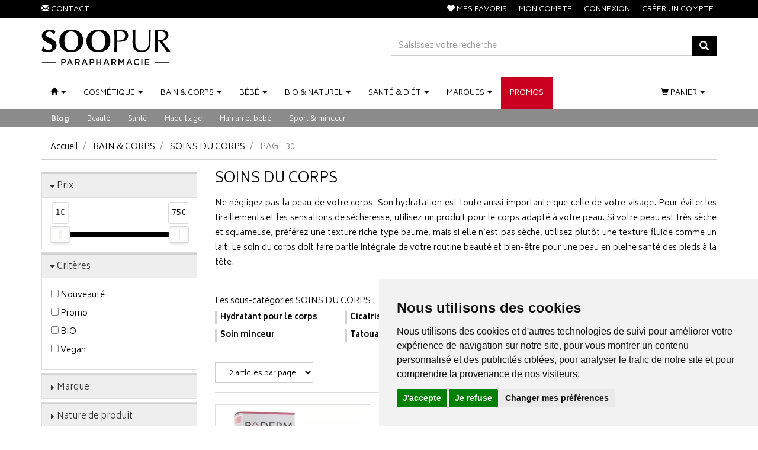

--- FILE ---
content_type: text/html; charset=UTF-8
request_url: https://www.soopur.fr/rubrique/soins-du-corps/page-30
body_size: 22038
content:
<!DOCTYPE html> <html lang="fr"> <head> <meta charset="utf-8"> <title>achat / vente Soin pour le Corps | Hydratant, réparateur, gommage… - Page 30</title> <meta name="description" content="D&#xE9;couvrez&#x20;notre&#x20;s&#xE9;lection&#x20;de&#x20;soins&#x20;pour&#x20;le&#x20;corps.&#x20;Grand&#x20;choix&#x20;de&#x20;produits&#x20;&amp;amp&#x3B;&#x20;de&#x20;marques&#x20;&#x21;&#x20;Les&#x20;meilleurs&#x20;tarifs&#x20;sont&#x20;&#xE0;&#x20;d&#xE9;couvrir&#x20;ici&#x20;&#x21;&#x20;-&#x20;Page&#x20;30"> <meta property="fb&#x3A;app_id" content="1754191318191401"> <meta property="og&#x3A;url" content="https&#x3A;&#x2F;&#x2F;www.soopur.fr&#x2F;rubrique&#x2F;soins-du-corps"> <meta property="og&#x3A;title" content="achat&#x20;&#x2F;&#x20;vente&#x20;Soin&#x20;pour&#x20;le&#x20;Corps&#x20;&#x7C;&#x20;Hydratant,&#x20;r&#xE9;parateur,&#x20;gommage&#x2026;"> <meta property="og&#x3A;description" content="D&#xE9;couvrez&#x20;notre&#x20;s&#xE9;lection&#x20;de&#x20;soins&#x20;pour&#x20;le&#x20;corps.&#x20;Grand&#x20;choix&#x20;de&#x20;produits&#x20;&amp;&#x20;de&#x20;marques&#x20;&#x21;&#x20;Les&#x20;meilleurs&#x20;tarifs&#x20;sont&#x20;&#xE0;&#x20;d&#xE9;couvrir&#x20;ici&#x20;&#x21;"> <meta property="og&#x3A;site_name" content="Soopur"> <meta property="og&#x3A;locale" content="fr_FR"> <meta name="twitter&#x3A;card" content="summary"> <meta name="twitter&#x3A;title" content="achat&#x20;&#x2F;&#x20;vente&#x20;Soin&#x20;pour&#x20;le&#x20;Corps&#x20;&#x7C;&#x20;Hydratant,&#x20;r&#xE9;parateur,&#x20;gommage&#x2026;"> <meta name="twitter&#x3A;description" content="D&#xE9;couvrez&#x20;notre&#x20;s&#xE9;lection&#x20;de&#x20;soins&#x20;pour&#x20;le&#x20;corps.&#x20;Grand&#x20;choix&#x20;de&#x20;produits&#x20;&amp;&#x20;de&#x20;marques&#x20;&#x21;&#x20;Les&#x20;meilleurs&#x20;tarifs&#x20;sont&#x20;&#xE0;&#x20;d&#xE9;couvrir&#x20;ici&#x20;&#x21;"> <meta name="viewport" content="width&#x3D;device-width,&#x20;initial-scale&#x3D;1,&#x20;maximum-scale&#x3D;1"> <meta http-equiv="X-UA-Compatible" content="IE&#x3D;edge"> <meta name="theme-color" content="&#x23;000"> <meta name="apple-itunes-app" content="app-id&#x3D;1458847276"> <meta name="robots" content="index, follow, all"> <link rel="apple-touch-icon-precomposed" sizes="144x144" href="/assets/sp/ico/apple-touch-icon-144x144-precomposed.png"> <link rel="apple-touch-icon-precomposed" sizes="114x114" href="/assets/sp/ico/apple-touch-icon-114x114-precomposed.png"> <link rel="apple-touch-icon-precomposed" sizes="72x72" href="/assets/sp/ico/apple-touch-icon-72x72-precomposed.png"> <link rel="apple-touch-icon-precomposed" href="/assets/sp/ico/apple-touch-icon-precomposed.png"> <link rel="shortcut icon" href="/assets/sp/ico/favicon.png"> <link rel="search" type="application/opensearchdescription+xml" title="Mes recherches" href="/opensearch.xml"> <link rel="canonical" href="https://www.soopur.fr/rubrique/soins-du-corps/page-30"> <link href="&#x2F;&#x2F;cdn.apotekisto.com&#x2F;ajax&#x2F;libs&#x2F;twitter-bootstrap&#x2F;3.4.1&#x2F;css&#x2F;bootstrap.min.css" media="screen" rel="stylesheet" type="text&#x2F;css"> <link href="&#x2F;&#x2F;cdn.apotekisto.com&#x2F;ajax&#x2F;libs&#x2F;noUiSlider&#x2F;15.7.1&#x2F;nouislider.min.css" media="screen" rel="stylesheet" type="text&#x2F;css"> <link href="&#x2F;rubrique&#x2F;soins-du-corps&#x2F;page-29" rel="prev"> <link href="&#x2F;rubrique&#x2F;soins-du-corps&#x2F;page-31" rel="next"> <link href="&#x2F;assets&#x2F;sp&#x2F;css&#x2F;style.min.css&#x3F;v&#x3D;1.88" media="screen" rel="stylesheet" type="text&#x2F;css"> <link href="&#x2F;assets&#x2F;sp&#x2F;css&#x2F;skin-sp.min.css&#x3F;v&#x3D;1.88" media="screen" rel="stylesheet" type="text&#x2F;css"> <link href="&#x2F;&#x2F;cdnjs.cloudflare.com&#x2F;ajax&#x2F;libs&#x2F;animate.css&#x2F;3.7.2&#x2F;animate.min.css" media="screen" rel="stylesheet" type="text&#x2F;css"> <link href="&#x2F;&#x2F;cdnjs.cloudflare.com&#x2F;ajax&#x2F;libs&#x2F;font-awesome&#x2F;4.7.0&#x2F;css&#x2F;font-awesome.min.css" media="screen" rel="stylesheet" type="text&#x2F;css"> <link href="&#x2F;&#x2F;cdnjs.cloudflare.com&#x2F;ajax&#x2F;libs&#x2F;malihu-custom-scrollbar-plugin&#x2F;3.1.5&#x2F;jquery.mCustomScrollbar.min.css" media="screen" rel="stylesheet" type="text&#x2F;css"> <!--[if lt IE 9]><script  src="&#x2F;&#x2F;oss.maxcdn.com&#x2F;libs&#x2F;html5shiv&#x2F;3.7.0&#x2F;html5shiv.js"></script><![endif]--> <!--[if lt IE 9]><script  src="&#x2F;&#x2F;oss.maxcdn.com&#x2F;libs&#x2F;respond.js&#x2F;1.3.0&#x2F;respond.min.js"></script><![endif]--> <script async src="https://www.googletagmanager.com/gtag/js?id=G-HP4Z2EYTKJ"></script><script>window.dataLayer=window.dataLayer||[];function gtag(){dataLayer.push(arguments);};gtag('js',new Date());gtag('config','G-HP4Z2EYTKJ',{"anonymize_ip":true});gtag('config','AW-926623991');</script> <script id="gtm-cookie-consent" data-cc-name="Soopur">window.dataLayer=window.dataLayer||[];function gtag(){dataLayer.push(arguments);}gtag('consent','default',{'ad_storage':'denied','ad_user_data':'denied','ad_personalization':'denied','analytics_storage':'denied','wait_for_update':500});</script><script>(function(w,d,s,l,i){w[l]=w[l]||[];w[l].push({'gtm.start':new Date().getTime(),event:'gtm.js'});var f=d.getElementsByTagName(s)[0],j=d.createElement(s),dl=l!='dataLayer'?'&l='+l:'';j.async=true;j.src='https://www.googletagmanager.com/gtm.js?id='+i+dl;f.parentNode.insertBefore(j,f);})(window,document,'script','dataLayer','GTM-PKRW2VW');</script><script src="https://cdn.apotekisto.com/ajax/libs/161-cookie-consent/4.1.0/cookie-consent2.min.js?v=1.0" async></script> </head> <body data-globals="&#x7B;&quot;path&quot;&#x3A;&quot;&quot;,&quot;user&quot;&#x3A;0,&quot;miniCartUrl&quot;&#x3A;&quot;&#x5C;&#x2F;cart&#x5C;&#x2F;mini&quot;,&quot;questionUrl&quot;&#x3A;&quot;&#x5C;&#x2F;question&quot;&#x7D;"> <div class="navbar navbar-static-top navbar-tshop megamenu" role="navigation" id="navbar-fixed"> <div class="navbar-top"> <div class="bg-alternative line-me"> <div class="container"> <div class="row"> <div class="col-xs-6 col-sm-4"> <div class="pull-left"> <ul class="userMenu"> <li class="phone-number"> <a href="/contactez-nous"> <i class="glyphicon glyphicon-envelope"></i> <span class="hidden-xs">Contact</span> </a> </li> </ul> </div> </div> <div class="col-xs-6 col-sm-8 no-margin no-padding"> <div class="pull-right"> <ul class="userMenu"> <li><a href="#" data-h="/user"><i class="fa fa-heart"></i><span class="hidden-xs"> Mes favoris</span></a></li> <li><a href="#" data-h="/user"><span class="hidden-xs">Mon compte</span> <i class="glyphicon glyphicon-user hide visible-xs"></i></a></li> <li><a href="#" data-h="/user" data-toggle="modal" data-target="#ModalLogin" data-href="/user/modalSignup"><span class="hidden-xs">Connexion</span><i class="glyphicon glyphicon-log-in hide visible-xs"></i></a></li> <li class="hidden-xs"><a href="#" data-h="/user" data-toggle="modal" data-target="#ModalSignup" data-href="/user/modalSignup">Cr&eacute;er un compte</a></li> </ul> </div> </div> </div> </div> </div> <div class="navbar-top-logo" id="navbar-logo"> <div class="container"> <div class="row"> <div class="col-sm-5 col-md-6 col-logo">                            <a href="/"><img src="/assets/sp/svg/soopur-parapharmacie.svg" alt="Paraphamarcie en ligne pas ch&egrave;re - Livraison depuis la France" class="img-responsive img-logo"></a> </div> <form action="/recherche" method="get" class="col-sm-7 col-md-6" id="form-nav-search"> <div class="input-group"> <div class="input-group-btn"> <button type="button" class="btn navbar-toggle navbar-toggle-menu" data-toggle="collapse" data-target=".navbar-collapse"><i class="sr-only">Navigation</i><i class="icon-bar"></i><i class="icon-bar"></i><i class="icon-bar"></i></button> </div> <input type="search" name="q" required="required" maxlength="100" placeholder="Saisissez votre recherche" class="form-control"> <div class="input-group-btn"> <button class="btn btn-primary" type="submit"><i class="glyphicon glyphicon-search"></i></button> <button type="button" class="btn navbar-toggle navbar-toggle-menu" data-toggle="collapse" data-target=".navbar-cart"><i class="fa fa-shopping-cart"></i></button> </div> </div> <div id="result-nav-search" data-url="/recherche/page-99/produits" class="hide"></div> </form> </div> </div> </div> </div> <div class="container"> <div class="navbar-cart collapse hidden-sm hidden-md hidden-lg"> <div class="cartMenu miniCartAjax"> <p class="text-center">Chargement...</p> </div> </div> <div class="navbar-collapse collapse" id="navbar-categories"> <ul class="nav navbar-nav" id="nav-categories"> <li class="dropdown hidden-sm"> <a href="/" data-toggle="dropdown" class="dropdown-toggle"><span class="dash"><i class="glyphicon glyphicon-home hidden-xs"></i><span class="visible-xs-inline">Actus / Contact</span></span> <b class="caret hidden-sm hidden-md"></b></a> <ul class="dropdown-menu" role="menu"> <li><a href="/">Accueil</a></li> <li><a href="/actualites">Actualit&eacute;s</a></li> <li class="divider"></li> <li class="dropdown-header">Espace conseil</li> <li><a href="/espace-conseil/beaute">Beauté</a></li> <li><a href="/espace-conseil/sante">Santé</a></li> <li><a href="/espace-conseil/maquillage">Maquillage</a></li> <li><a href="/espace-conseil/maman-et-bebe">Maman et bébé</a></li> <li><a href="/espace-conseil/sport-minceur">Sport &amp; minceur</a></li> <li class="divider"></li> <li><a href="/contactez-nous">Contactez-nous</a></li> </ul> </li> <li class="dropdown megamenu-fullwidth"><a data-toggle="dropdown" class="dropdown-toggle" href="#"><span class="dash">Cosm&eacute;tique</span> <b class="caret hidden-sm hidden-md"></b></a> <ul class="dropdown-menu"> <li class="megamenu-content"> <ul class="col-lg-3 col-sm-3 col-md-3 unstyled noMarginLeft"> <li class="c1"><a href="/rubrique/soin-visage-yeux-maquillage"><strong>Visage</strong></a></li> <li class="c2"><a href="/rubrique/soins-du-visage-masque-gommage-creme-baume">Soins</a></li> <li class="c3 hidden-xs hidden-sm"> <a href="#" data-h="/rubrique/acne">Acné</a> <span class="sep3">/</span>                                    <a href="#" data-h="/rubrique/baume-a-levres">Baume à lèvres</a> <span class="sep3">/</span>                                    <a href="#" data-h="/rubrique/creme-anti-age">Crème anti-âge</a> <span class="sep3">/</span>                                    <a href="#" data-h="/rubrique/creme-anti-rougeurs">Crème anti-rougeurs</a> <span class="sep3">/</span>                                    <a href="#" data-h="/rubrique/creme-anti-taches">Crème anti-tâches</a> <span class="sep3">/</span>                                    <a href="#" data-h="/rubrique/creme-hydratante">Crème hydratante</a> <span class="sep3">/</span>                                    <a href="#" data-h="/rubrique/creme-peaux-intolerantes">Crème peaux intolérantes</a> <span class="sep3">/</span>                                    <a href="#" data-h="/rubrique/eau-florale">Eau florale</a> <span class="sep3">/</span>                                    <a href="#" data-h="/rubrique/eau-de-soin">Eau de soin</a> <span class="sep3">/</span>                                    <a href="#" data-h="/rubrique/gommage-visage">Gommage visage</a> <span class="sep3">/</span>                                    <a href="#" data-h="/rubrique/masque-visage">Masque visage</a> <span class="sep3">/</span>                                    <a href="#" data-h="/rubrique/perfecteur-de-peau">Perfecteur de peau</a> </li> <li class="c2"><a href="/rubrique/maquillage">Maquillage</a></li> <li class="c3 hidden-xs hidden-sm"> <a href="#" data-h="/rubrique/levres">Lèvres</a> <span class="sep3">/</span>                                    <a href="#" data-h="/rubrique/teint">Teint</a> <span class="sep3">/</span>                                    <a href="#" data-h="/rubrique/yeux-maquillage">Yeux</a> <span class="sep3">/</span>                                    <a href="#" data-h="/rubrique/accessoires-de-maquillage">Accessoires de maquillage</a> </li> <li class="c2"><a href="/rubrique/yeux">Yeux</a></li> <li class="c3 hidden-xs hidden-sm"> <a href="#" data-h="/rubrique/contour-des-yeux">Contour des yeux</a> <span class="sep3">/</span>                                    <a href="#" data-h="/rubrique/demaquillants-yeux">Démaquillants yeux</a> </li> <li class="c2"><a href="/rubrique/demaquillant-et-nettoyant">Démaquillant et nettoyant</a></li> <li class="c3 hidden-xs hidden-sm"> <a href="#" data-h="/rubrique/eau-micellaire">Eau micellaire</a> <span class="sep3">/</span>                                    <a href="#" data-h="/rubrique/eau-thermale-cat">Eau thermale</a> <span class="sep3">/</span>                                    <a href="#" data-h="/rubrique/gel-et-creme-nettoyants">Gel et crème nettoyants</a> <span class="sep3">/</span>                                    <a href="#" data-h="/rubrique/huile-demaquillante">Huile démaquillante</a> <span class="sep3">/</span>                                    <a href="#" data-h="/rubrique/lait-demaquillant">Lait démaquillant</a> <span class="sep3">/</span>                                    <a href="#" data-h="/rubrique/lingettes-demaquillantes">Lingettes démaquillantes</a> <span class="sep3">/</span>                                    <a href="#" data-h="/rubrique/lotion-tonique">Lotion tonique</a> <span class="sep3">/</span>                                    <a href="#" data-h="/rubrique/lotion-nettoyante">Lotion nettoyante</a> <span class="sep3">/</span>                                    <a href="#" data-h="/rubrique/mousse-nettoyante">Mousse nettoyante</a> </li> </ul> <ul class="col-lg-3 col-sm-3 col-md-3 unstyled noMarginLeft"> <li class="c1"><a href="/rubrique/solaire"><strong>Solaire</strong></a></li> <li class="c2"><a href="/rubrique/creme-solaire">Crème solaire</a></li> <li class="c3 hidden-xs hidden-sm"> <a href="#" data-h="/rubrique/faible-protection">Faible protection</a> <span class="sep3">/</span>                                    <a href="#" data-h="/rubrique/protection-spf30">Protection SPF30</a> <span class="sep3">/</span>                                    <a href="#" data-h="/rubrique/protection-spf50">Protection SPF50</a> </li> <li class="c2"><a href="/rubrique/autobronzant">Autobronzant</a></li> <li class="c2"><a href="/rubrique/apres-soleil">Après-soleil</a></li> <li class="c2"><a href="/rubrique/enfants">Enfants</a></li> </ul> <ul class="col-lg-3 col-sm-3 col-md-3 unstyled noMarginLeft"> <li class="c1"><a href="/rubrique/soins-cheveux-shampoing-masque-coloration"><strong>Cheveux</strong></a></li> <li class="c2"><a href="/rubrique/shampoing">Shampoing</a></li> <li class="c3 hidden-xs hidden-sm"> <a href="#" data-h="/rubrique/shampoing-anti-chute">Shampoing anti-chute</a> <span class="sep3">/</span>                                    <a href="#" data-h="/rubrique/shampoing-anti-demangeaison">Shampoing anti-démangeaison</a> <span class="sep3">/</span>                                    <a href="#" data-h="/rubrique/shampoing-apaisant">Shampoing apaisant</a> <span class="sep3">/</span>                                    <a href="#" data-h="/rubrique/shampoing-anti-pelliculaire">Shampoing anti-pelliculaire</a> <span class="sep3">/</span>                                    <a href="#" data-h="/rubrique/shampoing-anti-poux">Shampoing anti-poux</a> <span class="sep3">/</span>                                    <a href="#" data-h="/rubrique/shampoing-cheveux-gras">Shampoing cheveux gras</a> <span class="sep3">/</span>                                    <a href="#" data-h="/rubrique/shampoing-cheveux-secs">Shampoing cheveux secs</a> <span class="sep3">/</span>                                    <a href="#" data-h="/rubrique/shampoing-cheveux-colores">Shampoing cheveux colorés</a> <span class="sep3">/</span>                                    <a href="#" data-h="/rubrique/shampoing-doux">Shampoing doux</a> <span class="sep3">/</span>                                    <a href="#" data-h="/rubrique/shampoing-sec">Shampoing sec</a> <span class="sep3">/</span>                                    <a href="#" data-h="/rubrique/shampoing-specifique">Shampoing spécifique</a> </li> <li class="c2"><a href="/rubrique/masque-cheveux">Masque cheveux</a></li> <li class="c2"><a href="/rubrique/apres-shampoing">Après-shampoing</a></li> <li class="c2"><a href="/rubrique/coloration-cheveux">Coloration cheveux</a></li> <li class="c2"><a href="/rubrique/produits-coiffants">Produits coiffants</a></li> <li class="c2"><a href="/rubrique/soin-sans-rincage">Soin sans rinçage</a></li> <li class="c2"><a href="/rubrique/avant-shampooing">Avant shampooing</a></li> <li class="c2"><a href="/rubrique/anti-chute">Anti-chute</a></li> <li class="c2"><a href="/rubrique/accessoires-cheveux">Accessoires cheveux</a></li> </ul> <ul class="col-lg-3 col-sm-3 col-md-3 unstyled noMarginLeft"> <li class="c1"><a href="/rubrique/idees-cadeaux"><strong>Idées cadeaux</strong></a></li> <li class="c2"><a href="/rubrique/calendrier-de-l-avent">Calendrier de l&#039;avent</a></li> <li class="c2"><a href="/rubrique/coffrets">Coffrets</a></li> <li class="c2"><a href="/rubrique/bougie">Parfums</a></li> <li class="c1 c1s"><a href="/rubrique/homme"><strong>Homme</strong></a></li> <li class="c2"><a href="/rubrique/hygiene-homme">Hygiène</a></li> <li class="c2"><a href="/rubrique/soin">Soin</a></li> <li class="c2"><a href="/rubrique/rasage-homme">Rasage</a></li> <li class="c2"><a href="/rubrique/sexualite">Sexualité</a></li> </ul> </li> </ul> </li> <li class="dropdown megamenu-fullwidth"><a data-toggle="dropdown" class="dropdown-toggle" href="#"><span class="dash"><span class="hidden-sm">Bain<span class="hidden-md"> &amp; </span><span class="visible-md-inline">/</span></span>corps</span> <b class="caret hidden-sm hidden-md"></b></a> <ul class="dropdown-menu"> <li class="megamenu-content"> <ul class="col-lg-3 col-sm-3 col-md-3 unstyled noMarginLeft"> <li class="c1"><a href="/rubrique/soins-du-corps"><strong>Soins du corps</strong></a></li> <li class="c2"><a href="/rubrique/lait-hydrantan-pour-le-corps">Hydratant pour le corps</a></li> <li class="c2"><a href="/rubrique/cicatrisant-et-reparateur">Cicatrisant et réparateur</a></li> <li class="c2"><a href="/rubrique/atopie-et-irritation">Atopie et irritation</a></li> <li class="c2"><a href="/rubrique/gommage-corps">Gommage corps</a></li> <li class="c2"><a href="/rubrique/soin-minceur">Soin minceur</a></li> <li class="c2"><a href="/rubrique/tatouage">Tatouage</a></li> <li class="c1 c1s"><a href="/rubrique/soins-dentaires"><strong>Soins dentaires</strong></a></li> <li class="c2"><a href="/rubrique/brosse-a-dents">Brosse à dents</a></li> <li class="c2"><a href="/rubrique/dentifrice">Dentifrice</a></li> <li class="c2"><a href="/rubrique/fil-dentaire">Fil dentaire</a></li> <li class="c2"><a href="/rubrique/bain-de-bouche">Bain de bouche</a></li> <li class="c2"><a href="/rubrique/haleine">Haleine</a></li> <li class="c2"><a href="/rubrique/brossettes-interdentaires">Brossettes</a></li> <li class="c2"><a href="/rubrique/recharge-brosse-a-dents-electrique">Recharge brosse à dents éléctrique</a></li> </ul> <ul class="col-lg-3 col-sm-3 col-md-3 unstyled noMarginLeft"> <li class="c1"><a href="/rubrique/douche-et-bain"><strong>Douche et bain</strong></a></li> <li class="c2"><a href="/rubrique/gel-douche">Gel douche</a></li> <li class="c2"><a href="/rubrique/huile-lavante">Huile lavante</a></li> <li class="c2"><a href="/rubrique/nettoyant-surgras">Nettoyant surgras</a></li> <li class="c2"><a href="/rubrique/savon-en-pain">Savon en pain</a></li> <li class="c2"><a href="/rubrique/produits-pour-le-bain">Produits pour le bain</a></li> </ul> <ul class="col-lg-3 col-sm-3 col-md-3 unstyled noMarginLeft"> <li class="c1"><a href="/rubrique/soins-des-mains"><strong>Soins des mains</strong></a></li> <li class="c1 c1s"><a href="/rubrique/esthetique"><strong>Esthétique</strong></a></li> <li class="c2"><a href="/rubrique/epilation">Epilation</a></li> <li class="c2"><a href="/rubrique/ongles">Ongles</a></li> <li class="c2"><a href="/rubrique/parfumerie">Parfumerie</a></li> <li class="c1 c1s"><a href="/rubrique/deodorants"><strong>Déodorants</strong></a></li> </ul> <ul class="col-lg-3 col-sm-3 col-md-3 unstyled noMarginLeft"> <li class="c1"><a href="/rubrique/oreilles"><strong>Oreilles</strong></a></li> <li class="c1 c1s"><a href="/rubrique/coutellerie"><strong>Coutellerie</strong></a></li> <li class="c2"><a href="/rubrique/accessoires">Accessoires</a></li> <li class="c2"><a href="/rubrique/ciseaux-et-coupe-ongles">Ciseaux et coupe ongles</a></li> <li class="c1 c1s"><a href="/rubrique/hygiene-intime"><strong>Hygiène intime</strong></a></li> <li class="c2"><a href="/rubrique/gel-lavant-intime">Gel lavant intime</a></li> <li class="c2"><a href="/rubrique/protections-intimes">Protections intimes</a></li> </ul> </li> </ul> </li> <li class="dropdown megamenu-fullwidth"><a data-toggle="dropdown" class="dropdown-toggle" href="#"><span class="dash">B&eacute;b&eacute;</span> <b class="caret hidden-sm hidden-md"></b></a> <ul class="dropdown-menu"> <li class="megamenu-content"> <ul class="col-lg-3 col-sm-3 col-md-3 unstyled noMarginLeft"> <li class="c1"><a href="/rubrique/future-maman"><strong>Future maman</strong></a></li> <li class="c2"><a href="/rubrique/creme-anti-vergetures">Crème anti-vergetures</a></li> <li class="c2"><a href="/rubrique/tests-de-grossesse-et-d-ovulation">Tests de grossesse et d&#039;ovulation</a></li> <li class="c2"><a href="/rubrique/tisane-et-complement-alimentaire">Tisane et complément alimentaire</a></li> <li class="c1 c1s"><a href="/rubrique/hygiene-du-bebe"><strong>Hygiène du bébé</strong></a></li> <li class="c2"><a href="/rubrique/corps-et-cheveux">Corps et cheveux</a></li> <li class="c2"><a href="/rubrique/nez-et-oreilles">Nez et oreilles</a></li> <li class="c1 c1s"><a href="/rubrique/change"><strong>Change</strong></a></li> <li class="c2"><a href="/rubrique/creme-change">Crème change</a></li> <li class="c2"><a href="/rubrique/lingettes">Lingettes</a></li> <li class="c2"><a href="/rubrique/liniment">Liniment</a></li> </ul> <ul class="col-lg-3 col-sm-3 col-md-3 unstyled noMarginLeft"> <li class="c1"><a href="/rubrique/biberons-et-tetines"><strong>Biberons et tétines</strong></a></li> <li class="c2"><a href="/rubrique/biberon">Biberon</a></li> <li class="c2"><a href="/rubrique/tetine">Tétine</a></li> <li class="c1 c1s"><a href="/rubrique/sucettes"><strong>Sucettes</strong></a></li> <li class="c2"><a href="/rubrique/sucette-0-2-mois">Sucette 0-2 mois</a></li> <li class="c2"><a href="/rubrique/sucette-0-6-mois">Sucette 0-6 mois</a></li> <li class="c2"><a href="/rubrique/sucette-6-18-mois">Sucette 6-18 mois</a></li> <li class="c2"><a href="/rubrique/sucette-18-mois">Sucette +18 mois</a></li> <li class="c2"><a href="/rubrique/attache-sucette">Attache sucette</a></li> <li class="c1 c1s"><a href="/rubrique/alimentation"><strong>Alimentation</strong></a></li> <li class="c2"><a href="/rubrique/allaitement">Allaitement</a></li> <li class="c2"><a href="/rubrique/lait-premier-age">Lait premier âge</a></li> <li class="c2"><a href="/rubrique/lait-deuxieme-age">Lait deuxième âge</a></li> <li class="c2"><a href="/rubrique/lait-de-croissance">Lait de croissance</a></li> <li class="c2"><a href="/rubrique/cereales-bebe">Céréales bébé</a></li> <li class="c2"><a href="/rubrique/pots-bebe">Pots bébé</a></li> </ul> <ul class="col-lg-3 col-sm-3 col-md-3 unstyled noMarginLeft"> <li class="c1"><a href="/rubrique/soin-du-bebe"><strong>Soin du bébé</strong></a></li> <li class="c2"><a href="/rubrique/contour-de-la-bouche">Contour de la bouche</a></li> <li class="c2"><a href="/rubrique/creme-hydratante-bebe">Crème hydratante</a></li> <li class="c2"><a href="/rubrique/croutes-de-lait">Croûtes de lait</a></li> <li class="c1 c1s"><a href="/rubrique/accessoire-bebe"><strong>Accessoire bébé</strong></a></li> <li class="c1 c1s"><a href="/rubrique/dents"><strong>Dents</strong></a></li> <li class="c2"><a href="/rubrique/poussee-dentaire">Poussée dentaire</a></li> <li class="c1 c1s"><a href="/rubrique/entretien"><strong>Entretien</strong></a></li> <li class="c1 c1s"><a href="/rubrique/coffret-bebe"><strong>Coffret bébé</strong></a></li> <li class="c1 c1s"><a href="/rubrique/bouillotte-peluche"><strong>Bouillotte peluche</strong></a></li> </ul> <ul class="col-lg-3 col-sm-3 col-md-3 unstyled noMarginLeft"> <li class="c1 univers-bleu"><a href="/rubrique/vos-marques-bebe-favorites"><strong>Vos marques bébé favorites</strong></a></li> <li class="c2"><a href="https://www.soopur.fr/rubrique/gallia">Gallia</a></li> <li class="c2"><a href="/rubrique/biolane-laborat">Klorane bébé</a></li> <li class="c2"><a href="https://www.soopur.fr/rubrique/mam-laborat">Mam</a></li> <li class="c2"><a href="https://www.soopur.fr/rubrique/mustela-laborat">Mustela</a></li> <li class="c2"><a href="https://www.soopur.fr/rubrique/tommee-tippee">Tommee tippee</a></li> <li class="c2"><a href="https://www.soopur.fr/rubrique/vos-marques-bebe-favorites">...</a></li> <li class="c1 c1s univers-bleu"><a href="/rubrique/vos-marques-bebe-bio"><strong>Vos marques bébé bio</strong></a></li> <li class="c2"><a href="https://www.soopur.fr/rubrique/babybio">Babybio</a></li> <li class="c2"><a href="/rubrique/cattier-bebe">Cattier bébé</a></li> <li class="c2"><a href="https://www.soopur.fr/rubrique/alphanova">Alphanova</a></li> <li class="c2"><a href="/rubrique/natessance-bb">Natessance</a></li> </ul> </li> </ul> </li> <li class="dropdown megamenu-fullwidth"><a data-toggle="dropdown" class="dropdown-toggle" href="#"><span class="dash"><span class="hidden-sm">Bio<span class="hidden-md"> &amp; </span><span class="visible-md-inline">/</span></span>naturel</span> <b class="caret hidden-sm hidden-md"></b></a> <ul class="dropdown-menu"> <li class="megamenu-content"> <ul class="col-lg-3 col-sm-3 col-md-3 unstyled noMarginLeft"> <li class="c1"><a href="/rubrique/cosmetiques-naturels"><strong>Cosmétiques naturels</strong></a></li> <li class="c2"><a href="/rubrique/hygiene">Hygiène</a></li> <li class="c2"><a href="/rubrique/soin-cheveux">Soin cheveux</a></li> <li class="c2"><a href="/rubrique/soin-visage">Soin visage</a></li> <li class="c2"><a href="/rubrique/soin-corps">Soin corps</a></li> <li class="c2"><a href="/rubrique/soin-bebe">Soin bébé</a></li> <li class="c1 c1s"><a href="/rubrique/huiles-essentielles"><strong>Huiles essentielles</strong></a></li> <li class="c2"><a href="/rubrique/diffuseur">Diffuseur</a></li> <li class="c2"><a href="/rubrique/beaute">Beauté</a></li> <li class="c2"><a href="/rubrique/circulation-et-minceur">Circulation et minceur</a></li> <li class="c2"><a href="/rubrique/defenses-naturelles">Défenses naturelles</a></li> <li class="c2"><a href="/rubrique/digestion-et-elimination">Digestion et élimination</a></li> <li class="c2"><a href="/rubrique/douleur">Douleur</a></li> <li class="c2"><a href="/rubrique/stress-et-sommeil-he">Stress et sommeil</a></li> <li class="c2"><a href="/rubrique/systeme-respiratoire">Système respiratoire</a></li> <li class="c2"><a href="/rubrique/tonus-et-equilibre">Tonus et équilibre</a></li> <li class="c1 c1s"><a href="/rubrique/maison"><strong>Maison</strong></a></li> </ul> <ul class="col-lg-3 col-sm-3 col-md-3 unstyled noMarginLeft"> <li class="c1"><a href="/rubrique/phytotherapie"><strong>Phytothérapie</strong></a></li> <li class="c2"><a href="/rubrique/articulation-et-muscle">Articulation et muscle</a></li> <li class="c2"><a href="/rubrique/circulation-veineuse-phyto">Circulation veineuse</a></li> <li class="c2"><a href="/rubrique/digestion-et-transit-phyto">Digestion et transit</a></li> <li class="c2"><a href="/rubrique/feminite-phyto">Féminité</a></li> <li class="c2"><a href="/rubrique/memoire-et-concentration">Mémoire et concentration</a></li> <li class="c2"><a href="/rubrique/minceur-phyto">Minceur</a></li> <li class="c2"><a href="/rubrique/stress-et-sommeil">Stress et sommeil</a></li> <li class="c2"><a href="/rubrique/systeme-urinaire">Système urinaire</a></li> <li class="c2"><a href="/rubrique/tonus-et-vitalite">Tonus et vitalité</a></li> <li class="c1 c1s"><a href="/rubrique/probiotiques"><strong>Probiotiques</strong></a></li> <li class="c2"><a href="/rubrique/transit">Transit</a></li> <li class="c2"><a href="/rubrique/immunite">Immunité</a></li> <li class="c2"><a href="/rubrique/feminite">Feminité</a></li> <li class="c2"><a href="/rubrique/enfant">Enfant</a></li> </ul> <ul class="col-lg-3 col-sm-3 col-md-3 unstyled noMarginLeft"> <li class="c1"><a href="/rubrique/fleurs-de-bach"><strong>Fleurs de Bach</strong></a></li> <li class="c2"><a href="/rubrique/sentiment-de-solitude">Sentiment de solitude</a></li> <li class="c2"><a href="/rubrique/sentiment-de-sensibilite">Sentiment de sensibilité</a></li> <li class="c2"><a href="/rubrique/sentiment-de-preoccupation-excessive">Sentiment de préoccupation excessive</a></li> <li class="c2"><a href="/rubrique/sentiment-de-manque-d-interet">Sentiment de manque d&#039;intérêt</a></li> <li class="c2"><a href="/rubrique/sentiment-de-tristesse">Sentiment de tristesse</a></li> <li class="c2"><a href="/rubrique/sentiment-de-souci">Sentiment de souci</a></li> <li class="c2"><a href="/rubrique/sentiment-d-incertitude">Sentiment d&#039;incertitude</a></li> <li class="c1 c1s"><a href="/rubrique/thes-et-tisanes"><strong>Thés et tisanes</strong></a></li> <li class="c2"><a href="/rubrique/circulation-veineuse">Circulation veineuse</a></li> <li class="c2"><a href="/rubrique/digestion-et-transit">Digestion et transit</a></li> <li class="c2"><a href="/rubrique/immunite-the">Immunité</a></li> <li class="c2"><a href="/rubrique/minceur">Minceur</a></li> <li class="c2"><a href="/rubrique/respiration">Respiration</a></li> <li class="c2"><a href="/rubrique/sommeil-et-serenite">Sommeil et sérénité</a></li> <li class="c1 c1s"><a href="/rubrique/gemmotherapie"><strong>Gemmothérapie</strong></a></li> </ul> <ul class="col-lg-3 col-sm-3 col-md-3 unstyled noMarginLeft"> <li class="c1 univers-vert"><a href="/rubrique/vos-marques-bio-favorites"><strong>Vos marques bio favorites</strong></a></li> <li class="c2"><a href="https://www.soopur.fr/rubrique/alphanova">Alphanova</a></li> <li class="c2"><a href="https://www.soopur.fr/rubrique/cattier">Cattier</a></li> <li class="c2"><a href="https://www.soopur.fr/rubrique/jonzac">Jonzac</a></li> <li class="c2"><a href="https://www.soopur.fr/rubrique/melvita-laborat">Melvita</a></li> <li class="c2"><a href="/rubrique/natessance-phyto">Natessance</a></li> <li class="c2"><a href="https://www.soopur.fr/rubrique/sanoflore">Sanoflore</a></li> <li class="c2"><a href="https://www.soopur.fr/rubrique/vitaflor">Vitaflor</a></li> <li class="c2"><a href="https://www.soopur.fr/rubrique/yogi-tea">Yogi tea</a></li> <li class="c1 c1s univers-vert"><a href="/rubrique/vos-marques-naturelles-favorites"><strong>Vos marques naturelles favorites</strong></a></li> <li class="c2"><a href="https://www.soopur.fr/rubrique/alepia-naturel">Alepia</a></li> <li class="c2"><a href="https://www.soopur.fr/rubrique/arkopharma">Arkopharma</a></li> <li class="c2"><a href="https://www.soopur.fr/rubrique/nat-form">Nat&amp;Form</a></li> <li class="c2"><a href="https://www.soopur.fr/rubrique/puressentiel-57064252c76f7">Puressentiel</a></li> <li class="c2"><a href="https://www.soopur.fr/rubrique/weleda-570641bb65975">Weleda</a></li> <li class="c2"><a href="https://www.soopur.fr/rubrique/vos-marques-naturelles-preferees">...</a></li> </ul> </li> </ul> </li> <li class="dropdown megamenu-fullwidth"><a data-toggle="dropdown" class="dropdown-toggle" href="#"><span class="dash">Sant&eacute;<span class="hidden-sm"><span class="hidden-md"> &amp; </span><span class="visible-md-inline">/</span>Di&eacute;t</span></span> <b class="caret hidden-sm hidden-md"></b></a> <ul class="dropdown-menu"> <li class="megamenu-content"> <ul class="col-lg-3 col-sm-3 col-md-3 unstyled noMarginLeft"> <li class="c1"><a href="/rubrique/alimentation-cat"><strong>Alimentation</strong></a></li> <li class="c2"><a href="/rubrique/assaisonnements">Assaisonnements</a></li> <li class="c2"><a href="/rubrique/sucre-sel-de-regime">Sucre/sel de régime</a></li> <li class="c2"><a href="/rubrique/confiserie">Confiserie</a></li> <li class="c1 c1s"><a href="/rubrique/minceur-detoxifiant-draineur-bruleur-de-graisse"><strong>Compléments alimentaires</strong></a></li> <li class="c2"><a href="/rubrique/complements-alimentaires-sexualite">Compléments alimentaires Sexualité</a></li> <li class="c2"><a href="/rubrique/hydratation">Hydratation</a></li> <li class="c2"><a href="/rubrique/complements-alimentaires-minceur">Compléments alimentaires minceur</a></li> <li class="c2"><a href="/rubrique/complements-alimentaires-beaute">Compléments alimentaires beauté</a></li> <li class="c2"><a href="/rubrique/complements-alimentaires-cheveu">Compléments alimentaires cheveux</a></li> <li class="c2"><a href="/rubrique/complements-alimentaires-soleil">Compléments alimentaires soleil</a></li> <li class="c2"><a href="/rubrique/complements-alimentaires-sante">Compléments alimentaires santé</a></li> </ul> <ul class="col-lg-3 col-sm-3 col-md-3 unstyled noMarginLeft"> <li class="c1"><a href="/rubrique/ophtalmologie"><strong>Ophtalmologie</strong></a></li> <li class="c2"><a href="/rubrique/complements-alimentaires-vision">Compléments alimentaires vision</a></li> <li class="c2"><a href="/rubrique/soins-oculaires">Soins oculaires</a></li> <li class="c2"><a href="/rubrique/protection-oculaire">Protection oculaire</a></li> <li class="c1 c1s"><a href="/rubrique/armoire-a-pharmacie"><strong>Armoire à pharmacie</strong></a></li> <li class="c2"><a href="/rubrique/systeme-digestif">Système digestif</a></li> <li class="c2"><a href="/rubrique/premiers-soins">Premiers soins</a></li> <li class="c2"><a href="/rubrique/maison-soopur">Maison</a></li> <li class="c2"><a href="/rubrique/maux-hivernaux">Maux hivernaux</a></li> <li class="c2"><a href="/rubrique/stress-et-sommeil-sante">Stress et sommeil</a></li> <li class="c2"><a href="/rubrique/vitamines-et-mineraux">Vitamines et minéraux</a></li> <li class="c1 c1s"><a href="/rubrique/autotest"><strong>Autotest</strong></a></li> </ul> <ul class="col-lg-3 col-sm-3 col-md-3 unstyled noMarginLeft"> <li class="c1"><a href="/rubrique/materiel-medical"><strong>Matériel médical</strong></a></li> <li class="c2"><a href="/rubrique/tensiometres">Tensiomètre</a></li> <li class="c2"><a href="/rubrique">Incontinences - fuites urinaires</a></li> <li class="c2"><a href="/rubrique/thermometres">Thermomètres</a></li> <li class="c1 c1s"><a href="/rubrique/orthopedie"><strong>Orthopédie</strong></a></li> <li class="c2"><a href="/rubrique/coude">Coude</a></li> <li class="c2"><a href="/rubrique/ortheses-souples">Orthèses souples</a></li> <li class="c2"><a href="/rubrique/cheville">Cheville</a></li> <li class="c2"><a href="/rubrique/genou">Genou</a></li> <li class="c2"><a href="/rubrique/chaussure-chausson">Chaussure-Chausson</a></li> <li class="c2"><a href="/rubrique/ceintures-dos">Ceintures - Dos</a></li> <li class="c2"><a href="/rubrique/cou">Cou</a></li> <li class="c2"><a href="/rubrique/poignet-pouce">Poignet - Pouce</a></li> <li class="c2"><a href="/rubrique/epaule">Epaule</a></li> <li class="c1 c1s"><a href="/rubrique/podologie"><strong>Podologie</strong></a></li> <li class="c2"><a href="/rubrique/pieds-secs-et-abimes-soopur">Pieds secs et abîmés</a></li> <li class="c2"><a href="/rubrique/pieds-fatigues-et-echauffes-soopur">Pieds fatigués et échauffés</a></li> <li class="c2"><a href="/rubrique/soins-des-pieds-soopur">Soins des pieds</a></li> <li class="c2"><a href="/rubrique/accessoires-pour-les-pieds-soopur">Accessoires pour les pieds</a></li> </ul> <ul class="col-lg-3 col-sm-3 col-md-3 unstyled noMarginLeft"> <li class="c1"><a href="/rubrique/veterinaire"><strong>Vétérinaire</strong></a></li> <li class="c2"><a href="/rubrique/vermifuge">Vermifuge</a></li> <li class="c2"><a href="/rubrique/anti-puce-et-anti-tique">Anti-puce et anti-tique</a></li> <li class="c2"><a href="/rubrique/hygiene-toilettage">Hygiène - Toilettage</a></li> <li class="c2"><a href="/rubrique/sante">Santé</a></li> </ul> </li> </ul> </li> <li class="dropdown megamenu-fullwidth"><a data-toggle="dropdown" class="dropdown-toggle" href="/marques"><span class="dash">Marques</span> <b class="caret hidden-sm hidden-md"></b></a> <ul class="dropdown-menu"> <li class="megamenu-content" id="categories-brands"> <div class="promo-1 hidden-xs">Filtre alphab&eacute;tique&nbsp;:
&nbsp;<a href="#A" data-filter="A"> A </a>&nbsp;<a href="#B" data-filter="B"> B </a>&nbsp;<a href="#C" data-filter="C"> C </a>&nbsp;<a href="#D" data-filter="D"> D </a>&nbsp;<a href="#E" data-filter="E"> E </a>&nbsp;<a href="#F" data-filter="F"> F </a>&nbsp;<a href="#G" data-filter="G"> G </a>&nbsp;<a href="#H" data-filter="H"> H </a>&nbsp;<a href="#I" data-filter="I"> I </a>&nbsp;<a href="#J" data-filter="J"> J </a>&nbsp;<a href="#K" data-filter="K"> K </a>&nbsp;<a href="#L" data-filter="L"> L </a>&nbsp;<a href="#M" data-filter="M"> M </a>&nbsp;<a href="#N" data-filter="N"> N </a>&nbsp;<a href="#O" data-filter="O"> O </a>&nbsp;<a href="#P" data-filter="P"> P </a>&nbsp;<a href="#Q" data-filter="Q"> Q </a>&nbsp;<a href="#R" data-filter="R"> R </a>&nbsp;<a href="#S" data-filter="S"> S </a>&nbsp;<a href="#T" data-filter="T"> T </a>&nbsp;<a href="#U" data-filter="U"> U </a>&nbsp;<a href="#V" data-filter="V"> V </a>&nbsp;<a href="#W" data-filter="W"> W </a>&nbsp;<a href="#X" data-filter="X"> X </a>&nbsp;<a href="#Y" data-filter="Y"> Y </a>&nbsp;<a href="#Z" data-filter="Z"> Z </a>                    </div> <ul class="hide" id="categories-brands-hide"> <li data-char="#"> <a href="/rubrique/bonheur-labo">#bonheur</a> </li> <li data-char="3"> <a href="/rubrique/3m">3M</a> </li> <li data-char="A"> <a href="/rubrique/ab-cosmetique">AB cosmétique</a> </li> <li data-char="A"> <a href="/rubrique/aboca">Aboca</a> </li> <li data-char="A"> <a href="/rubrique/acm">ACM</a> </li> <li data-char="A"> <a href="/rubrique/acorelle">Acorelle</a> </li> <li data-char="A"> <a href="/rubrique/act-eco">Act&#039;éco</a> </li> <li data-char="A"> <a href="/rubrique/aderma-570641cf55145">Aderma</a> </li> <li data-char="A"> <a href="/rubrique/adisphar">Adisphar</a> </li> <li data-char="A"> <a href="/rubrique/aget">Ageti</a> </li> <li data-char="A"> <a href="/rubrique/ah-table">Ah Table</a> </li> <li data-char="A"> <a href="/rubrique/ahav">Ahava</a> </li> <li data-char="A"> <a href="/rubrique/ainsifont">Ainsifont</a> </li> <li data-char="A"> <a href="/rubrique/airplus">Airplus</a> </li> <li data-char="A"> <a href="/rubrique/akileine">Akileïne</a> </li> <li data-char="A"> <a href="/rubrique/alepia-naturel">Alepia</a> </li> <li data-char="A"> <a href="/rubrique/algologie">Algologie</a> </li> <li data-char="A"> <a href="/rubrique/alliance-pharma">Alliance Pharma</a> </li> <li data-char="A"> <a href="/rubrique/aloesol">Aloesol</a> </li> <li data-char="A"> <a href="/rubrique/alphanova">Alphanova</a> </li> <li data-char="A"> <a href="/rubrique/alvadiem">Alvadiem</a> </li> <li data-char="A"> <a href="/rubrique/anaca-3">Anaca 3</a> </li> <li data-char="A"> <a href="/rubrique/anae">Anaé</a> </li> <li data-char="A"> <a href="/rubrique/apivita">Apivita</a> </li> <li data-char="A"> <a href="/rubrique/apivita-soopur">Apivita</a> </li> <li data-char="A"> <a href="/rubrique/apothical">Apothical</a> </li> <li data-char="A"> <a href="/rubrique/arkopharma">Arkopharma</a> </li> <li data-char="A"> <a href="/rubrique/asepta-570641ba81787">Asepta</a> </li> <li data-char="A"> <a href="/rubrique/assanis">Assanis</a> </li> <li data-char="A"> <a href="/rubrique/attitude">Attitude</a> </li> <li data-char="A"> <a href="/rubrique/audibaby">Audibaby</a> </li> <li data-char="A"> <a href="/rubrique/laboratoire-avene">Avene</a> </li> <li data-char="A"> <a href="/rubrique/avent">Avent</a> </li> <li data-char="A"> <a href="/rubrique/avril">Avril</a> </li> <li data-char="B"> <a href="/rubrique/b-com-bio">B com Bio</a> </li> <li data-char="B"> <a href="/rubrique/babybio">Babybio</a> </li> <li data-char="B"> <a href="/rubrique/badefee">BadeFee</a> </li> <li data-char="B"> <a href="/rubrique/bayer-sante-familiale-5706427188a16">BAYER SANTE FAMILIALE</a> </li> <li data-char="B"> <a href="/rubrique/bayer-sante-570641fa0b0ef">Bayer-santé</a> </li> <li data-char="B"> <a href="/rubrique/beaba">Béaba</a> </li> <li data-char="B"> <a href="/rubrique/bebebiafine-irritations-protege">Bebebiafine</a> </li> <li data-char="B"> <a href="/rubrique/bebisol">Bébisol</a> </li> <li data-char="B"> <a href="/rubrique/ben-anna">Ben &amp; Anna</a> </li> <li data-char="B"> <a href="/rubrique/berdoues">Berdoues</a> </li> <li data-char="B"> <a href="/rubrique/besins-healthcare">Besins Healthcare</a> </li> <li data-char="B"> <a href="/rubrique/biocanina-570642584ceb9">Biocanina</a> </li> <li data-char="B"> <a href="/rubrique/biocodex">Biocodex</a> </li> <li data-char="B"> <a href="/rubrique/biocyte">Biocyte</a> </li> <li data-char="B"> <a href="/rubrique/biodance">Biodance</a> </li> <li data-char="B"> <a href="/rubrique/bioderma">Bioderma</a> </li> <li data-char="B"> <a href="/rubrique/biofloral">Biofloral</a> </li> <li data-char="B"> <a href="/rubrique/biogaia">Biogaia</a> </li> <li data-char="B"> <a href="/rubrique/biolane-expert">Biolane Expert</a> </li> <li data-char="B"> <a href="/rubrique/biopousse">Biopousse</a> </li> <li data-char="B"> <a href="/rubrique/biopur">Biopur</a> </li> <li data-char="B"> <a href="/rubrique/bioregena">Bioregena</a> </li> <li data-char="B"> <a href="/rubrique/biostime">Biostime</a> </li> <li data-char="B"> <a href="/rubrique/biosynex">Biosynex</a> </li> <li data-char="B"> <a href="/rubrique/bledina-nutrition-bebe">Blédina</a> </li> <li data-char="B"> <a href="/rubrique/body-guard">Body Guard</a> </li> <li data-char="B"> <a href="/rubrique/boiron-specialites-570641c34ac92">Boiron</a> </li> <li data-char="B"> <a href="/rubrique/bonjourdrink">Bonjourdrink</a> </li> <li data-char="B"> <a href="/rubrique/botot">Botot</a> </li> <li data-char="B"> <a href="/rubrique/braun">Braun</a> </li> <li data-char="B"> <a href="/rubrique/brothier">Brothier</a> </li> <li data-char="B"> <a href="/rubrique/bruman">Bruman</a> </li> <li data-char="B"> <a href="/rubrique/burt-bee">Burt&#039;s Bees</a> </li> <li data-char="C"> <a href="/rubrique/caliquo">Caliquo</a> </li> <li data-char="C"> <a href="/rubrique/candy-tools">Candy Tools</a> </li> <li data-char="C"> <a href="/rubrique/carmex">Carmex</a> </li> <li data-char="C"> <a href="/rubrique/cattier">Cattier</a> </li> <li data-char="C"> <a href="/rubrique/caudalie-57064262c2c12">CAUDALIE</a> </li> <li data-char="C"> <a href="/rubrique/cb12">CB12</a> </li> <li data-char="C"> <a href="/rubrique/ccd">CCD</a> </li> <li data-char="C"> <a href="/rubrique/ceora">Ceora</a> </li> <li data-char="C"> <a href="/rubrique/cerave">CeraVe</a> </li> <li data-char="C"> <a href="/rubrique/chateau-rouge">Château Rouge</a> </li> <li data-char="C"> <a href="/rubrique/chicco">Chicco</a> </li> <li data-char="C"> <a href="/rubrique/cicabiafine">Cicabiafine</a> </li> <li data-char="C"> <a href="/rubrique/savonnerie-ciment">Ciment</a> </li> <li data-char="C"> <a href="/rubrique/clearblue">Clearblue</a> </li> <li data-char="C"> <a href="/rubrique/clinique">Clinique</a> </li> <li data-char="C"> <a href="/rubrique/coffrets-noel-2022">Coffrets</a> </li> <li data-char="C"> <a href="/rubrique/colab-dry-shampoo">COLAB Dry Shampoo</a> </li> <li data-char="C"> <a href="/rubrique/collines-de-provences">Collines de Provence</a> </li> <li data-char="C"> <a href="/rubrique/compeed">Compeed</a> </li> <li data-char="C"> <a href="/rubrique/cooper-570641c0749bf">Cooper</a> </li> <li data-char="C"> <a href="/rubrique/corania">Corania</a> </li> <li data-char="C"> <a href="/rubrique/curel">Curel</a> </li> <li data-char="D"> <a href="/rubrique/darphin">Darphin</a> </li> <li data-char="D"> <a href="/rubrique/dbb-remond">DBB Remond</a> </li> <li data-char="D"> <a href="/rubrique/denti-smile">Denti&#039;Smile</a> </li> <li data-char="D"> <a href="/rubrique/dermatherm">Dermatherm</a> </li> <li data-char="D"> <a href="/rubrique/dermatoline-laborat">Dermatoline cosmetic</a> </li> <li data-char="D"> <a href="/rubrique/dermina">Dermina</a> </li> <li data-char="D"> <a href="/rubrique/dermophil-indien">Dermophil-Indien</a> </li> <li data-char="D"> <a href="/rubrique/dietetique-et-sante-570641ca69434">DIETETIQUE ET SANTE</a> </li> <li data-char="D"> <a href="/rubrique/difrax">Difrax</a> </li> <li data-char="D"> <a href="/rubrique/dodie-57064273237b8">Dodie</a> </li> <li data-char="D"> <a href="/rubrique/doliderm">Doliderm</a> </li> <li data-char="D"> <a href="/rubrique/donjoy">Donjoy</a> </li> <li data-char="D"> <a href="/rubrique/dr-smith">Dr Smith</a> </li> <li data-char="D"> <a href="/rubrique/dr-bronner-s">Dr. Bronner&#039;s</a> </li> <li data-char="D"> <a href="/rubrique/ducray-soin">Ducray</a> </li> <li data-char="D"> <a href="/rubrique/durex">Durex</a> </li> <li data-char="E"> <a href="/rubrique/ea-pharma-granion-570642039e3c9">EA PHARMA-GRANION</a> </li> <li data-char="E"> <a href="/rubrique/eafit">EAFIT</a> </li> <li data-char="E"> <a href="/rubrique/eau-precieuse-laborat">Eau précieuse</a> </li> <li data-char="E"> <a href="/rubrique/ecodis">Ecodis</a> </li> <li data-char="E"> <a href="/rubrique/ecrinal">Ecrinal</a> </li> <li data-char="E"> <a href="/rubrique/eg-labo">EG Labo</a> </li> <li data-char="E"> <a href="/rubrique/egyptian">Egyptian Magic</a> </li> <li data-char="E"> <a href="/rubrique/elanco">Elanco</a> </li> <li data-char="E"> <a href="/rubrique/elancy">Elancyl</a> </li> <li data-char="E"> <a href="/rubrique/elastoplast">Elastoplast</a> </li> <li data-char="E"> <a href="/rubrique/elite">Elite</a> </li> <li data-char="E"> <a href="/rubrique/elmex">Elmex</a> </li> <li data-char="E"> <a href="/rubrique/embryolisse">Embryolisse</a> </li> <li data-char="E"> <a href="/rubrique/eolys-beaute">Eolys beauté</a> </li> <li data-char="E"> <a href="/rubrique/eostra">Eostra</a> </li> <li data-char="E"> <a href="/rubrique/epitact-md-570642d8214f7">EPITACT</a> </li> <li data-char="E"> <a href="/rubrique/erborian-laborat">Erborian</a> </li> <li data-char="E"> <a href="/rubrique/eric-favre">Eric favre</a> </li> <li data-char="E"> <a href="/rubrique/esprit-bio">Esprit Bio</a> </li> <li data-char="E"> <a href="/rubrique/esprit-bio-tisanes">Esprit Bio</a> </li> <li data-char="E"> <a href="/rubrique/etat-pur-france-amiens-made-in-france-peau-skincare">Etat Pur</a> </li> <li data-char="E"> <a href="/rubrique/etiaxil">Etiaxil</a> </li> <li data-char="E"> <a href="/rubrique/eucerin">Eucerin</a> </li> <li data-char="E"> <a href="/rubrique/excilor">Excilor</a> </li> <li data-char="F"> <a href="/rubrique/faith-in-nature">Faith in Nature</a> </li> <li data-char="F"> <a href="/rubrique/fashy-gmbh">Fashy GmbH</a> </li> <li data-char="F"> <a href="/rubrique/feliway">Feliway</a> </li> <li data-char="F"> <a href="/rubrique/filorga">Filorga</a> </li> <li data-char="F"> <a href="/rubrique/fleurs-de-bach-original-laborat">Fleurs de Bach Original</a> </li> <li data-char="F"> <a href="/rubrique/flora-natura">Flora Natura</a> </li> <li data-char="F"> <a href="/rubrique/florame">Florame</a> </li> <li data-char="F"> <a href="/rubrique/fluocaril">Fluocaril</a> </li> <li data-char="F"> <a href="/rubrique/franck-provost">Franck Provost</a> </li> <li data-char="F"> <a href="/rubrique/freesens">FreeSens</a> </li> <li data-char="F"> <a href="/rubrique/frescoryl-nature">Frescoryl Nature</a> </li> <li data-char="F"> <a href="/rubrique/future-maman-laborat">Future Maman</a> </li> <li data-char="G"> <a href="/rubrique/galien-570641c836992">Galien</a> </li> <li data-char="G"> <a href="/rubrique/gallia">Gallia</a> </li> <li data-char="G"> <a href="/rubrique/gamarde">Gamarde</a> </li> <li data-char="G"> <a href="/rubrique/garancia">Garancia</a> </li> <li data-char="G"> <a href="/rubrique/genevrier">Genevrier</a> </li> <li data-char="G"> <a href="/rubrique/genial">Genial</a> </li> <li data-char="G"> <a href="/rubrique/gifrer">Gifrer</a> </li> <li data-char="G"> <a href="/rubrique/gilbert-570641fbf4124">Gilbert</a> </li> <li data-char="G"> <a href="/rubrique/good-gout">Good Goût</a> </li> <li data-char="G"> <a href="/rubrique/grabber">Grabber</a> </li> <li data-char="G"> <a href="/rubrique/granions">Granions</a> </li> <li data-char="G"> <a href="/rubrique/green-tribu">Green Tribu</a> </li> <li data-char="G"> <a href="/rubrique/gsk-otc-570641c390e81">GSK</a> </li> <li data-char="G"> <a href="/rubrique/guigoz-5706429b21930">Guigoz</a> </li> <li data-char="G"> <a href="/rubrique/gum">Gum</a> </li> <li data-char="G"> <a href="/rubrique/gynefam">Gynéfam</a> </li> <li data-char="H"> <a href="/rubrique/han-biotech">HAN-BIOTECH</a> </li> <li data-char="H"> <a href="/rubrique/health">Health+</a> </li> <li data-char="H"> <a href="/rubrique/heco-stop">HECO Stop</a> </li> <li data-char="H"> <a href="/rubrique/hei-poa">Hei Poa</a> </li> <li data-char="H"> <a href="/rubrique/herbalgem">HerbalGem</a> </li> <li data-char="H"> <a href="/rubrique/herbesan">Herbesan</a> </li> <li data-char="H"> <a href="/rubrique/herbosia">Herbosia</a> </li> <li data-char="H"> <a href="/rubrique/hifas-da-terra">Hifas da Terra</a> </li> <li data-char="H"> <a href="/rubrique/hipp">HiPP</a> </li> <li data-char="H"> <a href="/rubrique/hra-pharma">HRA Pharma</a> </li> <li data-char="H"> <a href="/rubrique/humble">Humble+</a> </li> <li data-char="H"> <a href="/rubrique/hurraw">Hurraw!</a> </li> <li data-char="H"> <a href="/rubrique/hydratis">Hydratis</a> </li> <li data-char="H"> <a href="/rubrique/hydromed">Hydromed</a> </li> <li data-char="H"> <a href="/rubrique/hylo-eye-care">Hylo eye care</a> </li> <li data-char="I"> <a href="/rubrique/ialugen">Ialugen</a> </li> <li data-char="I"> <a href="/rubrique/ibsa">Ibsa</a> </li> <li data-char="I"> <a href="/rubrique/ides-pharma-01-12-570641febea5f">IDES</a> </li> <li data-char="I"> <a href="/rubrique/ilast">Ilast</a> </li> <li data-char="I"> <a href="/rubrique/inava-accessoire-dentaire">Inava</a> </li> <li data-char="I"> <a href="/rubrique/indemne">Indemne</a> </li> <li data-char="I"> <a href="/rubrique/ineldea">Ineldea</a> </li> <li data-char="I"> <a href="/rubrique/intibiome">Intibiome</a> </li> <li data-char="I"> <a href="/rubrique/intima">Intima</a> </li> <li data-char="I"> <a href="/rubrique/intimy">Intimy</a> </li> <li data-char="I"> <a href="/rubrique/inuwet">Inuwet</a> </li> <li data-char="I"> <a href="/rubrique/iprad-570641fd60e60">IPRAD</a> </li> <li data-char="I"> <a href="/rubrique/iroha-nature">Iroha Nature</a> </li> <li data-char="I"> <a href="/rubrique/isdin-france-europe-amiens-peau-soin-cosmetique">ISDIN</a> </li> <li data-char="I"> <a href="/rubrique/isispharma">Isispharma</a> </li> <li data-char="J"> <a href="/rubrique/jacadi">Jacadi</a> </li> <li data-char="J"> <a href="/rubrique/jaldes">Jaldes</a> </li> <li data-char="J"> <a href="/rubrique/je-suis-bio">Je suis BIO</a> </li> <li data-char="J"> <a href="/rubrique/jean-louis-david">Jean Louis David</a> </li> <li data-char="J"> <a href="/rubrique/johnson-et-johnson-5706435940458">JOHNSON ET JOHNSON</a> </li> <li data-char="J"> <a href="/rubrique/jonzac">Jonzac</a> </li> <li data-char="J"> <a href="/rubrique/joone">Joone</a> </li> <li data-char="J"> <a href="/rubrique/juvamine">Juvamine</a> </li> <li data-char="J"> <a href="/rubrique/jylor">Jylor</a> </li> <li data-char="K"> <a href="/rubrique/kadalys-cosmetique-naturel">Kadalys</a> </li> <li data-char="K"> <a href="/rubrique/klorane-laborat">Klorane</a> </li> <li data-char="K"> <a href="/rubrique/kneipp">Kneipp</a> </li> <li data-char="K"> <a href="/rubrique/korres">Korres</a> </li> <li data-char="L"> <a href="/rubrique/l-herboticaire">L&#039;herboticaire</a> </li> <li data-char="L"> <a href="/rubrique/l2n-pharma">L2N Pharma</a> </li> <li data-char="L"> <a href="/rubrique/la-cabine">La Cabine</a> </li> <li data-char="L"> <a href="/rubrique/la-corvette">La Corvette</a> </li> <li data-char="L"> <a href="/rubrique/la-droguerie-ecologique">La droguerie écologique</a> </li> <li data-char="L"> <a href="/rubrique/la-roche-posay">La Roche-Posay</a> </li> <li data-char="L"> <a href="/rubrique/la-rosee">La Rosée</a> </li> <li data-char="L"> <a href="/rubrique/laboratoire-effinov">Laboratoire Effinov</a> </li> <li data-char="L"> <a href="/rubrique/laboratoire-garcin-bactinyl">Laboratoire Garcin-Bactinyl</a> </li> <li data-char="L"> <a href="/rubrique/laboratoire-merle">Laboratoire merle</a> </li> <li data-char="L"> <a href="/rubrique/laboratoires-tonipharm">Laboratoires Tonipharm</a> </li> <li data-char="L"> <a href="/rubrique/laboratoires-vegemedica">Laboratoires Vegemedica</a> </li> <li data-char="L"> <a href="/rubrique/ladrome">Ladrôme</a> </li> <li data-char="L"> <a href="/rubrique/laino-laborat">Laino</a> </li> <li data-char="L"> <a href="/rubrique/lamazuna">Lamazuna</a> </li> <li data-char="L"> <a href="/rubrique/lancaster">Lancaster</a> </li> <li data-char="L"> <a href="/rubrique/lansinoh">Lansinoh</a> </li> <li data-char="L"> <a href="/rubrique/lashile-beauty">Lashilé Beauty</a> </li> <li data-char="L"> <a href="/rubrique/laudavie">Laudavie</a> </li> <li data-char="L"> <a href="/rubrique/lazartigue">Lazartigue</a> </li> <li data-char="L"> <a href="/rubrique/le-comptoir-du-bain">Le Comptoir du Bain</a> </li> <li data-char="L"> <a href="/rubrique/le-comptoir-du-pharmacien-570641ccc1d22">Le comptoir du pharmacien</a> </li> <li data-char="L"> <a href="/rubrique/leader-sante">Leader Santé</a> </li> <li data-char="L"> <a href="/rubrique/lero-5706426fc547f">Léro</a> </li> <li data-char="L"> <a href="/rubrique/les-anis-de-flavigny">Les anis de Flavigny</a> </li> <li data-char="L"> <a href="/rubrique/les-deglingos">Les déglingos</a> </li> <li data-char="L"> <a href="/rubrique/les-petits-prodiges">Les Petits Prödiges</a> </li> <li data-char="L"> <a href="/rubrique/les-secrets-de-loly">Les secrets de Loly</a> </li> <li data-char="L"> <a href="/rubrique/libertycup">LibertyCup</a> </li> <li data-char="L"> <a href="/rubrique/lierac-laborat">Lierac</a> </li> <li data-char="L"> <a href="/rubrique">Lindsay &amp; Co</a> </li> <li data-char="L"> <a href="/rubrique/listerine">Listerine</a> </li> <li data-char="L"> <a href="/rubrique/lools">LOOLS</a> </li> <li data-char="L"> <a href="/rubrique/love-green">Love &amp; Green</a> </li> <li data-char="L"> <a href="/rubrique/low-up-cosmetics">Low Up Cosmetics</a> </li> <li data-char="L"> <a href="/rubrique/luc-lea-puericulture-bebe">Luc &amp; Léa</a> </li> <li data-char="L"> <a href="/rubrique/lutsine-570642b845e23">LUTSINE</a> </li> <li data-char="M"> <a href="/rubrique/mac-neil-otc-570641c369863">MAC NEIL OTC</a> </li> <li data-char="M"> <a href="/rubrique/machouyou">Machouyou</a> </li> <li data-char="M"> <a href="/rubrique/macula">Macula</a> </li> <li data-char="M"> <a href="/rubrique/magnien">Magnien</a> </li> <li data-char="M"> <a href="/rubrique/maison-berthe-guilhem">Maison Berthe Guilhem</a> </li> <li data-char="M"> <a href="/rubrique/mam-laborat">Mam</a> </li> <li data-char="M"> <a href="/rubrique/manix-570642b8b369a">Manix</a> </li> <li data-char="M"> <a href="/rubrique/manucurist">Manucurist</a> </li> <li data-char="M"> <a href="/rubrique/marie-rose">Marie Rose</a> </li> <li data-char="M"> <a href="/rubrique/marmailles-plus">Marmailles Plus</a> </li> <li data-char="M"> <a href="/rubrique/marvis">Marvis</a> </li> <li data-char="M"> <a href="/rubrique/maternov">Maternov</a> </li> <li data-char="M"> <a href="/rubrique/mavala">Mavala</a> </li> <li data-char="M"> <a href="/rubrique/mcneil-570641ffbe7d0">MCNEIL</a> </li> <li data-char="M"> <a href="/rubrique/meda-pharma">MEDA PHARMA</a> </li> <li data-char="M"> <a href="/rubrique/medela">Medela</a> </li> <li data-char="M"> <a href="/rubrique/medical-surgical">Medical Surgical</a> </li> <li data-char="M"> <a href="/rubrique/melisana">Melisana</a> </li> <li data-char="M"> <a href="/rubrique/melvita-laborat">Melvita</a> </li> <li data-char="M"> <a href="/rubrique/meme">MÊME</a> </li> <li data-char="M"> <a href="/rubrique/menarini-570642050c2ff">Menarini</a> </li> <li data-char="M"> <a href="/rubrique/merck">Merck</a> </li> <li data-char="M"> <a href="/rubrique/mercryl">Mercryl</a> </li> <li data-char="M"> <a href="/rubrique/mercurochrome">Mercurochrome</a> </li> <li data-char="M"> <a href="/rubrique/merial-570642d755554">Merial</a> </li> <li data-char="M"> <a href="/rubrique/meridol-laborat">Meridol</a> </li> <li data-char="M"> <a href="/rubrique/micadan">Micadan</a> </li> <li data-char="M"> <a href="/rubrique/milical">Milical</a> </li> <li data-char="M"> <a href="/rubrique/mitosyl">Mitosyl</a> </li> <li data-char="M"> <a href="/rubrique/mkl-green-nature">mkl Green nature</a> </li> <li data-char="M"> <a href="/rubrique/modilac">Modilac</a> </li> <li data-char="M"> <a href="/rubrique/monasens">Monasens</a> </li> <li data-char="M"> <a href="/rubrique/montbru">Montbrun</a> </li> <li data-char="M"> <a href="/rubrique/musc-intime">Musc Intime</a> </li> <li data-char="M"> <a href="/rubrique/mustela-laborat">Mustela</a> </li> <li data-char="M"> <a href="/rubrique/mylan">Mylan</a> </li> <li data-char="N"> <a href="/rubrique/naali">Naali</a> </li> <li data-char="N"> <a href="/rubrique/nailmatic-kids">Nailmatic</a> </li> <li data-char="N"> <a href="/rubrique/nat-form">Nat &amp; Form</a> </li> <li data-char="N"> <a href="/rubrique/natessance">Natessance</a> </li> <li data-char="N"> <a href="/rubrique/natura-cinq-sur-cinq">Natura Cinq sur Cinq</a> </li> <li data-char="N"> <a href="/rubrique/natura-fusion">Natura fusion</a> </li> <li data-char="N"> <a href="/rubrique/naturactive-laborat">Naturactive</a> </li> <li data-char="N"> <a href="/rubrique/netline-laborat">Netline</a> </li> <li data-char="N"> <a href="/rubrique/neutraderm">Neutraderm</a> </li> <li data-char="N"> <a href="/rubrique/neutrogena-laborat">Neutrogena</a> </li> <li data-char="N"> <a href="/rubrique/new-nordic">New Nordic</a> </li> <li data-char="N"> <a href="/rubrique/ng-biotech">NG Biotech</a> </li> <li data-char="N"> <a href="/rubrique/nhco">NHCO</a> </li> <li data-char="N"> <a href="/rubrique/nicky-paris">Nicky Paris</a> </li> <li data-char="N"> <a href="/rubrique/nidal">Nidal</a> </li> <li data-char="N"> <a href="/rubrique/nobacter">Nobacter</a> </li> <li data-char="N"> <a href="/rubrique/noreva">Noreva</a> </li> <li data-char="N"> <a href="/rubrique/novalac">Novalac</a> </li> <li data-char="N"> <a href="/rubrique/novodex-5706426eee867">novodex</a> </li> <li data-char="N"> <a href="/rubrique/nuhanciam">Nuhanciam</a> </li> <li data-char="N"> <a href="/rubrique/nutravalia">Nutravalia</a> </li> <li data-char="N"> <a href="/rubrique/nutreov-laborat">Nutreov</a> </li> <li data-char="N"> <a href="/rubrique/nutrimeo">Nutriméo</a> </li> <li data-char="N"> <a href="/rubrique/nutrisante">Nutrisanté</a> </li> <li data-char="N"> <a href="/rubrique/nuxe-laborat">Nuxe</a> </li> <li data-char="O"> <a href="/rubrique/oenobiol-laborat">Oenobiol</a> </li> <li data-char="O"> <a href="/rubrique/officinea">Officinea</a> </li> <li data-char="O"> <a href="/rubrique/olioseptil">Olioseptil</a> </li> <li data-char="O"> <a href="/rubrique/omega-570641c72b4b8">Omega</a> </li> <li data-char="O"> <a href="/rubrique/omnia-botanica">Omnia Botanica</a> </li> <li data-char="O"> <a href="/rubrique/omron">Omron</a> </li> <li data-char="O"> <a href="/rubrique/onagrine">Onagrine</a> </li> <li data-char="O"> <a href="/rubrique/oolution">oOlution</a> </li> <li data-char="O"> <a href="/rubrique/opaz-laborat">Opaz</a> </li> <li data-char="O"> <a href="/rubrique/opi">OPI</a> </li> <li data-char="O"> <a href="/rubrique/optone">Optone</a> </li> <li data-char="O"> <a href="/rubrique/oral-b">Oral B</a> </li> <li data-char="O"> <a href="/rubrique/orgakiddy">Orgakiddy</a> </li> <li data-char="O"> <a href="/rubrique/origins">Origins</a> </li> <li data-char="O"> <a href="/rubrique/ortis">Ortis</a> </li> <li data-char="O"> <a href="/rubrique/osmae">Osmaé</a> </li> <li data-char="O"> <a href="/rubrique/otosan">Otosan</a> </li> <li data-char="O"> <a href="/rubrique/ouate-le-touquet-paris-plage">Ouate Le Touquet-Paris-Plage</a> </li> <li data-char="O"> <a href="/rubrique/owari">Owari</a> </li> <li data-char="O"> <a href="/rubrique/oxypharm">Oxypharm</a> </li> <li data-char="P"> <a href="/rubrique/paalm">Paalm</a> </li> <li data-char="P"> <a href="/rubrique/pampers">Pampers</a> </li> <li data-char="P"> <a href="/rubrique/panda-tea">Panda Tea</a> </li> <li data-char="P"> <a href="/rubrique/papilli">Papilli</a> </li> <li data-char="P"> <a href="/rubrique">Para Kito</a> </li> <li data-char="P"> <a href="/rubrique/patyka">PATYKA</a> </li> <li data-char="P"> <a href="/rubrique/pediact">Pédiact</a> </li> <li data-char="P"> <a href="/rubrique/pediakid">Pediakid</a> </li> <li data-char="P"> <a href="/rubrique/pelucho">Pelucho</a> </li> <li data-char="P"> <a href="/rubrique/peter-moller-france-amiens">Peter Möller</a> </li> <li data-char="P"> <a href="/rubrique/peters-surgical">Peters Surgical</a> </li> <li data-char="P"> <a href="/rubrique/pharma-bio-univers">Pharma Bio Univers</a> </li> <li data-char="P"> <a href="/rubrique/philips">Philips</a> </li> <li data-char="P"> <a href="/rubrique/physiogel">Physiogel</a> </li> <li data-char="P"> <a href="/rubrique/phyto-phytosolba">Phyto</a> </li> <li data-char="P"> <a href="/rubrique/phytosun">Phytosun</a> </li> <li data-char="P"> <a href="/rubrique/picot-laborat">Picot</a> </li> <li data-char="P"> <a href="/rubrique/pierre-fabre">Pierre Fabre</a> </li> <li data-char="P"> <a href="/rubrique/pierre-fabre-sante-570641c3d1b2f">PIERRE FABRE SANTE</a> </li> <li data-char="P"> <a href="/rubrique/pileje-laborat">Pileje</a> </li> <li data-char="P"> <a href="/rubrique/pimelia">Pimélia</a> </li> <li data-char="P"> <a href="/rubrique/pin-up-secret">Pin Up Secret</a> </li> <li data-char="P"> <a href="/rubrique/placentor">Placentor</a> </li> <li data-char="P"> <a href="/rubrique/poderm-professional">Poderm Professional</a> </li> <li data-char="P"> <a href="/rubrique/podowell">Podowell</a> </li> <li data-char="P"> <a href="/rubrique/pomelo-co">Pomélo+co</a> </li> <li data-char="P"> <a href="/rubrique/popote">Popote</a> </li> <li data-char="P"> <a href="/rubrique/poupina">Poupina</a> </li> <li data-char="P"> <a href="/rubrique/pouxit-pous-lentes-enfant-cheveux-ecole-ecole-tete-qui-gratte">POUXIT</a> </li> <li data-char="P"> <a href="/rubrique/pranarom-laborat">Pranarom</a> </li> <li data-char="P"> <a href="/rubrique/procter-gamble-570641c39682c">Procter &amp; Gamble</a> </li> <li data-char="P"> <a href="/rubrique/proraso">Proraso</a> </li> <li data-char="P"> <a href="/rubrique/protifast">Protifast</a> </li> <li data-char="P"> <a href="/rubrique/pukka">Pukka</a> </li> <li data-char="P"> <a href="/rubrique/pulman">Pulman</a> </li> <li data-char="P"> <a href="/rubrique/pur-aloe">Pur Aloé</a> </li> <li data-char="P"> <a href="/rubrique/puressentiel-57064252c76f7">Puressentiel</a> </li> <li data-char="Q"> <a href="/rubrique/q-a">Q+A</a> </li> <li data-char="Q"> <a href="/rubrique/qiriness">Qiriness</a> </li> <li data-char="Q"> <a href="/rubrique/quies-570642aa2202e">QUIES</a> </li> <li data-char="Q"> <a href="/rubrique/quintesens">Quintesens</a> </li> <li data-char="R"> <a href="/rubrique/reckitt-benckiser-570641c671078">RECKITT BENCKISER</a> </li> <li data-char="R"> <a href="/rubrique/remedeus">Remedeus</a> </li> <li data-char="R"> <a href="/rubrique/rene-furterer">René Furterer</a> </li> <li data-char="R"> <a href="/rubrique/respectueuse">Respectueuse</a> </li> <li data-char="R"> <a href="/rubrique/respire">Respire</a> </li> <li data-char="R"> <a href="/rubrique/revamil">Revamil</a> </li> <li data-char="R"> <a href="/rubrique/richelet-570642818f7f0">Richelet</a> </li> <li data-char="R"> <a href="/rubrique/ripple">Ripple+</a> </li> <li data-char="R"> <a href="/rubrique/rivadouce">Rivadouce</a> </li> <li data-char="R"> <a href="/rubrique/roc-570641c41ea30">ROC                *</a> </li> <li data-char="R"> <a href="/rubrique/roge-cavailles-laborat">Rogé Cavaillès</a> </li> <li data-char="R"> <a href="/rubrique/roger-gallet">Roger &amp; Gallet</a> </li> <li data-char="R"> <a href="/rubrique/rosebaie">RoseBaie</a> </li> <li data-char="R"> <a href="/rubrique/rougj">Rougj</a> </li> <li data-char="S"> <a href="/rubrique/saeve">Saeve</a> </li> <li data-char="S"> <a href="/rubrique/saforelle">Saforelle</a> </li> <li data-char="S"> <a href="/rubrique/sanex">Sanex</a> </li> <li data-char="S"> <a href="/rubrique/sanofi">Sanofi</a> </li> <li data-char="S"> <a href="/rubrique/sanoflore">Sanoflore</a> </li> <li data-char="S"> <a href="/rubrique/santarome-bio">Santarome Bio</a> </li> <li data-char="S"> <a href="/rubrique/sante-verte">Santé verte</a> </li> <li data-char="S"> <a href="/rubrique/saugella-570641fbe902a">Saugella</a> </li> <li data-char="S"> <a href="/rubrique/schmidt-s">Schmidt&#039;s</a> </li> <li data-char="S"> <a href="/rubrique/scholl">Scholl</a> </li> <li data-char="S"> <a href="/rubrique/sensibiafine">Sensibiafine</a> </li> <li data-char="S"> <a href="/rubrique/sensly">Sensly</a> </li> <li data-char="S"> <a href="/rubrique/serelys-pharma">Sérélys Pharma</a> </li> <li data-char="S"> <a href="/rubrique/shine">Shine</a> </li> <li data-char="S"> <a href="/rubrique/sicobel">Sicobel</a> </li> <li data-char="S"> <a href="/rubrique/sid-nutrition">SID Nutrition</a> </li> <li data-char="S"> <a href="/rubrique/skills">SKILLS</a> </li> <li data-char="S"> <a href="/rubrique/soframar">Soframar</a> </li> <li data-char="S"> <a href="/rubrique/solaray">Solaray</a> </li> <li data-char="S"> <a href="/rubrique/soleil-noir">Soleil Noir</a> </li> <li data-char="S"> <a href="/rubrique/soleilbiafine">Soleilbiafine</a> </li> <li data-char="S"> <a href="/rubrique/solgar">Solgar</a> </li> <li data-char="S"> <a href="/rubrique/solinotes">Solinotes</a> </li> <li data-char="S"> <a href="/rubrique/somatoline-570642cf17738">Somatoline Cosmetic</a> </li> <li data-char="S"> <a href="/rubrique/stc-nutrition">STC Nutrition</a> </li> <li data-char="S"> <a href="/rubrique/stiefel">Stiefel</a> </li> <li data-char="S"> <a href="/rubrique/super-diet-570642a6309cb">SUPERDIET</a> </li> <li data-char="S"> <a href="/rubrique/svr">SVR</a> </li> <li data-char="S"> <a href="/rubrique/swiss-edilab">Swiss Edilab</a> </li> <li data-char="S"> <a href="/rubrique/synactifs">SYNActifs</a> </li> <li data-char="S"> <a href="/rubrique/synergia">Synergia</a> </li> <li data-char="S"> <a href="/rubrique/syntholkine">SyntholKiné</a> </li> <li data-char="T"> <a href="/rubrique/t-leclerc">T. Leclerc</a> </li> <li data-char="T"> <a href="/rubrique/talika">Talika</a> </li> <li data-char="T"> <a href="/rubrique/tena-57064228df6e2">TENA</a> </li> <li data-char="T"> <a href="/rubrique/the-de-la-pagode">Thé de la pagode</a> </li> <li data-char="T"> <a href="/rubrique/thea-complement-alimentaire">Théa</a> </li> <li data-char="T"> <a href="/rubrique/therapearl">Therapearl</a> </li> <li data-char="T"> <a href="/rubrique/tiniloo">Tiniloo</a> </li> <li data-char="T"> <a href="/rubrique/tintele">Tintele</a> </li> <li data-char="T"> <a href="/rubrique/tjosavon">TjoSavon</a> </li> <li data-char="T"> <a href="/rubrique/tommee-tippee">Tommee Tippee</a> </li> <li data-char="T"> <a href="/rubrique/topicrem">Topicrem</a> </li> <li data-char="T"> <a href="/rubrique/tradiphar">Tradiphar</a> </li> <li data-char="T"> <a href="/rubrique/twistshake">Twistshake</a> </li> <li data-char="U"> <a href="/rubrique/uberti">Uberti</a> </li> <li data-char="U"> <a href="/rubrique/unyque">Unyque</a> </li> <li data-char="U"> <a href="/rubrique/urgo-570641c3db90d">Urgo</a> </li> <li data-char="U"> <a href="/rubrique/uriage-laborat">Uriage</a> </li> <li data-char="V"> <a href="/rubrique/valdispert">Valdispert</a> </li> <li data-char="V"> <a href="/rubrique/valebio">Valebio</a> </li> <li data-char="V"> <a href="/rubrique/vichy-laborat">Vichy</a> </li> <li data-char="V"> <a href="/rubrique/vita-liberata">Vita liberata</a> </li> <li data-char="V"> <a href="/rubrique/vitabio">Vitabio</a> </li> <li data-char="V"> <a href="/rubrique/vitacitral-laborat">Vitacitral</a> </li> <li data-char="V"> <a href="/rubrique/vitaflor">Vitaflor</a> </li> <li data-char="V"> <a href="/rubrique/vital-proteins">Vital proteins</a> </li> <li data-char="W"> <a href="/rubrique/waam">Waam</a> </li> <li data-char="W"> <a href="/rubrique/waterdrop">Waterdrop</a> </li> <li data-char="W"> <a href="/rubrique/waterwipes">Waterwipes</a> </li> <li data-char="W"> <a href="/rubrique/weleda-570641bb65975">Weleda</a> </li> <li data-char="Y"> <a href="/rubrique/yogi-tea">Yogi Tea</a> </li> <li data-char="Z"> <a href="/rubrique/zambon">Zambon</a> </li> <li data-char="Z"> <a href="/rubrique/zao">Zao</a> </li> <li data-char="Z"> <a href="/rubrique/zeiss">Zeiss</a> </li> <li data-char="Z"> <a href="/rubrique/zendium">Zendium</a> </li> <li data-char="Z"> <a href="/rubrique/zuccari">Zuccari</a> </li> </ul> <div id="categories-brands-dest"></div> </li> </ul> </li> <li><a href="/toutes-nos-promotions" class="lnk-promo"><span class="dash">Promos</span></a></li> </ul> <div id="nav-cat-clickable"></div> <ul class="nav navbar-nav subnav"> <li><a href="/actualites"><strong>Blog</strong></a></li> <li><a href="/espace-conseil/beaute">Beauté</a></li> <li><a href="/espace-conseil/sante">Santé</a></li> <li><a href="/espace-conseil/maquillage">Maquillage</a></li> <li><a href="/espace-conseil/maman-et-bebe">Maman et bébé</a></li> <li><a href="/espace-conseil/sport-minceur">Sport &amp; minceur</a></li> </ul> <div class="nav navbar-nav navbar-right hidden-xs"> <div class="dropdown cartMenu"> <a href="#" data-h="/cart" class="dropdown-toggle cartMenu-lnk" data-toggle="dropdown"> <i class="glyphicon glyphicon-shopping-cart"></i> <span class="cartRespons">Panier <span data-copy-dest="subtotal"></span></span> <b class="caret"></b> </a> <div class="dropdown-menu miniCartAjax"> <p class="text-center">Chargement...</p> </div> </div> </div> </div> </div> </div> <div class="chatbot-private-message"> <a data-toggle="modal" data-target="#ModalQuestion"> <div class="img-message"> <img src="/assets/sp/svg/pharmacien-chatbot.svg" alt="Posez une question" class="img-pharmacien"> </div> <div class="text-message"> <span>Posez une question</span><br> <span>&agrave; votre conseiller</span><br> </div> </a> </div> <div id="content"> <div class="container main-container" id="products-reload"> <div class="row"> <div class="breadcrumbDiv col-sm-12"> <ul class="breadcrumb" itemscope itemtype="http://schema.org/BreadcrumbList"> <li itemprop="itemListElement" itemscope itemtype="http://schema.org/ListItem"> <a href="/" itemprop="item">Accueil <span itemprop="name" class="hide">Soopur</span></a> <meta itemprop="position" content="1"> </li> <li class="text-uppercase"> <a href="/">Bain & corps</a> </li> <li class="text-uppercase" itemprop="itemListElement" itemscope itemtype="http://schema.org/ListItem"> <a href="/rubrique/soins-du-corps" itemprop="item"><span itemprop="name">Soins du corps</span></a> <meta itemprop="position" content="2"> </li> <li class="text-uppercase" itemprop="itemListElement" itemscope itemtype="http://schema.org/ListItem"> <a href="/rubrique/soins-du-corps/page-30" itemprop="item" class="text-muted"><span itemprop="name">Page 30</span></a> <meta itemprop="position" content="3"> </li> </ul> </div> </div> <div class="row"> <div class="col-sm-3 hidden-xs"> <div class="panel-group" id="accordionNo" data-url="/rubrique/soins-du-corps"> <div class="panel panel-default"> <div class="panel-heading"> <div class="h4 panel-title"> <a data-toggle="collapse" href="#collapsePrice" class="collapseWill">Prix <span class="pull-left"><i class="fa fa-caret-right"></i></span></a> </div> </div> <div id="collapsePrice" class="panel-collapse collapse in"> <div class="panel-body"> <div class="pt-5 pb-1 mx-3"> <div id="critPrice" data-name="cfpr" data-value-min="1" data-value-max="75" data-range-min="1" data-range-max="75" data-currency="&euro;"></div> <input type="hidden" data-name="cfpr" value="1,75"> </div> </div> </div> </div> <div class="panel panel-default"> <div class="panel-heading"> <div class="h4 panel-title"> <a data-toggle="collapse" href="#collapseProd" class="collapseWill">Crit&egrave;res <span class="criteria-count"></span> <span class="pull-left"><i class="fa fa-caret-right"></i></span></a> <i class="pull-right fa fa-refresh hidden" data-spinner=""></i> </div> </div> <div id="collapseProd" class="panel-collapse collapse in"> <div class="panel-body"> <div class="block-element"> <label> <input type="checkbox" data-name="cfp" value="isHotNew"> Nouveaut&eacute;</label> </div> <div class="block-element"> <label> <input type="checkbox" data-name="cfp" value="isPromo"> Promo</label> </div> <div class="block-element"> <label> <input type="checkbox" data-name="cfp" value="isBio"> BIO</label> </div> <div class="block-element"> <label> <input type="checkbox" data-name="cfp" value="isVegan"> Vegan</label> </div> </div> </div> </div> <div class="panel panel-default"> <div class="panel-heading"> <div class="h4 panel-title"> <a data-toggle="collapse" href="#collapseType2" class="collapseWill pressed">Marque <span class="criteria-count"></span> <span class="pull-left"><i class="fa fa-caret-right"></i> </span></a> </div> </div> <div id="collapseType2" class="panel-collapse collapse"> <div class="panel-body"> <div class="block-element"> <label> <input type="checkbox" data-name="cfc" value="1249"> AB cosmétique</label> </div> <div class="block-element"> <label> <input type="checkbox" data-name="cfc" value="1428"> ACM</label> </div> <div class="block-element"> <label> <input type="checkbox" data-name="cfc" value="1139"> Aboca</label> </div> <div class="block-element"> <label> <input type="checkbox" data-name="cfc" value="1450"> Acorelle</label> </div> <div class="block-element"> <label> <input type="checkbox" data-name="cfc" value="45"> Aderma</label> </div> <div class="block-element"> <label> <input type="checkbox" data-name="cfc" value="1157"> Ahava</label> </div> <div class="block-element"> <label> <input type="checkbox" data-name="cfc" value="686"> Akileïne</label> </div> <div class="block-element"> <label> <input type="checkbox" data-name="cfc" value="766"> Alepia</label> </div> <div class="block-element"> <label> <input type="checkbox" data-name="cfc" value="1385"> Algologie</label> </div> <div class="block-element"> <label> <input type="checkbox" data-name="cfc" value="1143"> Alliance Pharma</label> </div> <div class="block-element"> <label> <input type="checkbox" data-name="cfc" value="1349"> Alvadiem</label> </div> <div class="block-element"> <label> <input type="checkbox" data-name="cfc" value="1303"> Anaé</label> </div> <div class="block-element"> <label> <input type="checkbox" data-name="cfc" value="772"> Apivita</label> </div> <div class="block-element"> <label> <input type="checkbox" data-name="cfc" value="43"> Avene</label> </div> <div class="block-element"> <label> <input type="checkbox" data-name="cfc" value="1158"> Avril</label> </div> <div class="block-element"> <label> <input type="checkbox" data-name="cfc" value="1230"> B com Bio</label> </div> <div class="block-element"> <label> <input type="checkbox" data-name="cfc" value="63"> Bayer-santé</label> </div> <div class="block-element"> <label> <input type="checkbox" data-name="cfc" value="1175"> Biocyte</label> </div> <div class="block-element"> <label> <input type="checkbox" data-name="cfc" value="100"> Bioderma</label> </div> <div class="block-element"> <label> <input type="checkbox" data-name="cfc" value="812"> Cattier</label> </div> <div class="block-element"> <label> <input type="checkbox" data-name="cfc" value="1225"> Ceora</label> </div> <div class="block-element"> <label> <input type="checkbox" data-name="cfc" value="1144"> CeraVe</label> </div> <div class="block-element"> <label> <input type="checkbox" data-name="cfc" value="1146"> Château Rouge</label> </div> <div class="block-element"> <label> <input type="checkbox" data-name="cfc" value="684"> Cicabiafine</label> </div> <div class="block-element"> <label> <input type="checkbox" data-name="cfc" value="1439"> Clinique</label> </div> <div class="block-element"> <label> <input type="checkbox" data-name="cfc" value="1399"> Dermina</label> </div> <div class="block-element"> <label> <input type="checkbox" data-name="cfc" value="143"> Dodie</label> </div> <div class="block-element"> <label> <input type="checkbox" data-name="cfc" value="748"> Doliderm</label> </div> <div class="block-element"> <label> <input type="checkbox" data-name="cfc" value="44"> Ducray</label> </div> <div class="block-element"> <label> <input type="checkbox" data-name="cfc" value="1378"> EAFIT</label> </div> <div class="block-element"> <label> <input type="checkbox" data-name="cfc" value="1135"> Egyptian Magic</label> </div> <div class="block-element"> <label> <input type="checkbox" data-name="cfc" value="1219"> Elancyl</label> </div> <div class="block-element"> <label> <input type="checkbox" data-name="cfc" value="679"> Elite</label> </div> <div class="block-element"> <label> <input type="checkbox" data-name="cfc" value="1093"> Embryolisse</label> </div> <div class="block-element"> <label> <input type="checkbox" data-name="cfc" value="1300"> Eolys beauté</label> </div> <div class="block-element"> <label> <input type="checkbox" data-name="cfc" value="716"> Erborian</label> </div> <div class="block-element"> <label> <input type="checkbox" data-name="cfc" value="144"> Eucerin</label> </div> <div class="block-element"> <label> <input type="checkbox" data-name="cfc" value="739"> Filorga</label> </div> <div class="block-element"> <label> <input type="checkbox" data-name="cfc" value="1420"> Florame</label> </div> <div class="block-element"> <label> <input type="checkbox" data-name="cfc" value="1167"> Gamarde</label> </div> <div class="block-element"> <label> <input type="checkbox" data-name="cfc" value="1204"> Garancia</label> </div> <div class="block-element"> <label> <input type="checkbox" data-name="cfc" value="69"> Gilbert</label> </div> <div class="block-element"> <label> <input type="checkbox" data-name="cfc" value="1182"> Granions</label> </div> <div class="block-element"> <label> <input type="checkbox" data-name="cfc" value="1427"> Green Tribu</label> </div> <div class="block-element"> <label> <input type="checkbox" data-name="cfc" value="1392"> HRA Pharma</label> </div> <div class="block-element"> <label> <input type="checkbox" data-name="cfc" value="1000"> Hei Poa</label> </div> <div class="block-element"> <label> <input type="checkbox" data-name="cfc" value="1396"> Ineldea</label> </div> <div class="block-element"> <label> <input type="checkbox" data-name="cfc" value="1465"> Iroha Nature</label> </div> <div class="block-element"> <label> <input type="checkbox" data-name="cfc" value="1383"> Isispharma</label> </div> <div class="block-element"> <label> <input type="checkbox" data-name="cfc" value="1373"> Jean Louis David</label> </div> <div class="block-element"> <label> <input type="checkbox" data-name="cfc" value="825"> Jonzac</label> </div> <div class="block-element"> <label> <input type="checkbox" data-name="cfc" value="19"> Klorane</label> </div> <div class="block-element"> <label> <input type="checkbox" data-name="cfc" value="956"> Kneipp</label> </div> <div class="block-element"> <label> <input type="checkbox" data-name="cfc" value="1150"> Korres</label> </div> <div class="block-element"> <label> <input type="checkbox" data-name="cfc" value="2"> La Roche-Posay</label> </div> <div class="block-element"> <label> <input type="checkbox" data-name="cfc" value="1286"> La Rosée</label> </div> <div class="block-element"> <label> <input type="checkbox" data-name="cfc" value="1367"> Laboratoire merle</label> </div> <div class="block-element"> <label> <input type="checkbox" data-name="cfc" value="133"> Laino</label> </div> <div class="block-element"> <label> <input type="checkbox" data-name="cfc" value="1130"> Lamazuna</label> </div> <div class="block-element"> <label> <input type="checkbox" data-name="cfc" value="778"> Lansinoh</label> </div> <div class="block-element"> <label> <input type="checkbox" data-name="cfc" value="126"> Lierac</label> </div> <div class="block-element"> <label> <input type="checkbox" data-name="cfc" value="697"> Melvita</label> </div> <div class="block-element"> <label> <input type="checkbox" data-name="cfc" value="1156"> Mercurochrome</label> </div> <div class="block-element"> <label> <input type="checkbox" data-name="cfc" value="911"> Milical</label> </div> <div class="block-element"> <label> <input type="checkbox" data-name="cfc" value="1202"> Montbrun</label> </div> <div class="block-element"> <label> <input type="checkbox" data-name="cfc" value="651"> Mustela</label> </div> <div class="block-element"> <label> <input type="checkbox" data-name="cfc" value="1417"> MÊME</label> </div> <div class="block-element"> <label> <input type="checkbox" data-name="cfc" value="819"> Natessance</label> </div> <div class="block-element"> <label> <input type="checkbox" data-name="cfc" value="66"> Naturactive</label> </div> <div class="block-element"> <label> <input type="checkbox" data-name="cfc" value="27"> Neutrogena</label> </div> <div class="block-element"> <label> <input type="checkbox" data-name="cfc" value="122"> Noreva</label> </div> <div class="block-element"> <label> <input type="checkbox" data-name="cfc" value="1423"> Nuhanciam</label> </div> <div class="block-element"> <label> <input type="checkbox" data-name="cfc" value="97"> Nutreov</label> </div> <div class="block-element"> <label> <input type="checkbox" data-name="cfc" value="41"> Nuxe</label> </div> <div class="block-element"> <label> <input type="checkbox" data-name="cfc" value="1372"> Omnia Botanica</label> </div> <div class="block-element"> <label> <input type="checkbox" data-name="cfc" value="892"> Onagrine</label> </div> <div class="block-element"> <label> <input type="checkbox" data-name="cfc" value="1421"> Osmaé</label> </div> <div class="block-element"> <label> <input type="checkbox" data-name="cfc" value="1282"> PATYKA</label> </div> <div class="block-element"> <label> <input type="checkbox" data-name="cfc" value="1376"> Pediakid</label> </div> <div class="block-element"> <label> <input type="checkbox" data-name="cfc" value="1197"> Pierre Fabre</label> </div> <div class="block-element"> <label> <input type="checkbox" data-name="cfc" value="130"> Pileje</label> </div> <div class="block-element"> <label> <input type="checkbox" data-name="cfc" value="1446"> Placentor</label> </div> <div class="block-element"> <label> <input type="checkbox" data-name="cfc" value="1332"> Poderm Professional</label> </div> <div class="block-element"> <label> <input type="checkbox" data-name="cfc" value="776"> Pranarom</label> </div> <div class="block-element"> <label> <input type="checkbox" data-name="cfc" value="115"> Puressentiel</label> </div> <div class="block-element"> <label> <input type="checkbox" data-name="cfc" value="1375"> Pédiact</label> </div> <div class="block-element"> <label> <input type="checkbox" data-name="cfc" value="1489"> Q+A</label> </div> <div class="block-element"> <label> <input type="checkbox" data-name="cfc" value="1485"> Qiriness</label> </div> <div class="block-element"> <label> <input type="checkbox" data-name="cfc" value="1222"> Revamil</label> </div> <div class="block-element"> <label> <input type="checkbox" data-name="cfc" value="866"> Roger &amp; Gallet</label> </div> <div class="block-element"> <label> <input type="checkbox" data-name="cfc" value="13"> Rogé Cavaillès</label> </div> <div class="block-element"> <label> <input type="checkbox" data-name="cfc" value="1138"> SVR</label> </div> <div class="block-element"> <label> <input type="checkbox" data-name="cfc" value="1329"> Saeve</label> </div> <div class="block-element"> <label> <input type="checkbox" data-name="cfc" value="68"> Saugella</label> </div> <div class="block-element"> <label> <input type="checkbox" data-name="cfc" value="56"> Scholl</label> </div> <div class="block-element"> <label> <input type="checkbox" data-name="cfc" value="175"> Sensibiafine</label> </div> <div class="block-element"> <label> <input type="checkbox" data-name="cfc" value="1455"> Sicobel</label> </div> <div class="block-element"> <label> <input type="checkbox" data-name="cfc" value="179"> Somatoline Cosmetic</label> </div> <div class="block-element"> <label> <input type="checkbox" data-name="cfc" value="1418"> SyntholKiné</label> </div> <div class="block-element"> <label> <input type="checkbox" data-name="cfc" value="747"> T. Leclerc</label> </div> <div class="block-element"> <label> <input type="checkbox" data-name="cfc" value="1379"> TjoSavon</label> </div> <div class="block-element"> <label> <input type="checkbox" data-name="cfc" value="137"> Uriage</label> </div> <div class="block-element"> <label> <input type="checkbox" data-name="cfc" value="1430"> Waam</label> </div> <div class="block-element"> <label> <input type="checkbox" data-name="cfc" value="1387"> Zuccari</label> </div> <div class="block-element"> <label> <input type="checkbox" data-name="cfc" value="1268"> mkl Green nature</label> </div> </div> </div> </div> <div class="panel panel-default"> <div class="panel-heading"> <div class="h4 panel-title"> <a data-toggle="collapse" href="#collapseType4" class="collapseWill pressed">Nature de produit <span class="criteria-count"></span> <span class="pull-left"><i class="fa fa-caret-right"></i> </span></a> </div> </div> <div id="collapseType4" class="panel-collapse collapse"> <div class="panel-body"> <div class="block-element"> <label> <input type="checkbox" data-name="cfc" value="606"> Argile</label> </div> <div class="block-element"> <label> <input type="checkbox" data-name="cfc" value="238"> Bande</label> </div> <div class="block-element"> <label> <input type="checkbox" data-name="cfc" value="254"> Bandeau</label> </div> <div class="block-element"> <label> <input type="checkbox" data-name="cfc" value="318"> Baume</label> </div> <div class="block-element"> <label> <input type="checkbox" data-name="cfc" value="613"> Bougie</label> </div> <div class="block-element"> <label> <input type="checkbox" data-name="cfc" value="1302"> Bougie de massage</label> </div> <div class="block-element"> <label> <input type="checkbox" data-name="cfc" value="302"> Bouillotte</label> </div> <div class="block-element"> <label> <input type="checkbox" data-name="cfc" value="614"> Brosse</label> </div> <div class="block-element"> <label> <input type="checkbox" data-name="cfc" value="235"> Brume</label> </div> <div class="block-element"> <label> <input type="checkbox" data-name="cfc" value="879"> Chouchou</label> </div> <div class="block-element"> <label> <input type="checkbox" data-name="cfc" value="236"> Cire</label> </div> <div class="block-element"> <label> <input type="checkbox" data-name="cfc" value="345"> Comprimé effervescent</label> </div> <div class="block-element"> <label> <input type="checkbox" data-name="cfc" value="306"> Crème</label> </div> <div class="block-element"> <label> <input type="checkbox" data-name="cfc" value="243"> Crème lavante</label> </div> <div class="block-element"> <label> <input type="checkbox" data-name="cfc" value="1115"> Crème-gel</label> </div> <div class="block-element"> <label> <input type="checkbox" data-name="cfc" value="257"> Cérat</label> </div> <div class="block-element"> <label> <input type="checkbox" data-name="cfc" value="214"> Eau de soin</label> </div> <div class="block-element"> <label> <input type="checkbox" data-name="cfc" value="203"> Eau micellaire</label> </div> <div class="block-element"> <label> <input type="checkbox" data-name="cfc" value="202"> Eau thermale</label> </div> <div class="block-element"> <label> <input type="checkbox" data-name="cfc" value="627"> Eponge</label> </div> <div class="block-element"> <label> <input type="checkbox" data-name="cfc" value="317"> Exfoliant</label> </div> <div class="block-element"> <label> <input type="checkbox" data-name="cfc" value="216"> Fluide</label> </div> <div class="block-element"> <label> <input type="checkbox" data-name="cfc" value="689"> Galet</label> </div> <div class="block-element"> <label> <input type="checkbox" data-name="cfc" value="630"> Gant</label> </div> <div class="block-element"> <label> <input type="checkbox" data-name="cfc" value="334"> Gel</label> </div> <div class="block-element"> <label> <input type="checkbox" data-name="cfc" value="242"> Gel douche</label> </div> <div class="block-element"> <label> <input type="checkbox" data-name="cfc" value="664"> Gel lavant</label> </div> <div class="block-element"> <label> <input type="checkbox" data-name="cfc" value="215"> Gel nettoyant</label> </div> <div class="block-element"> <label> <input type="checkbox" data-name="cfc" value="256"> Gelée</label> </div> <div class="block-element"> <label> <input type="checkbox" data-name="cfc" value="1098"> Gelée exfoliante</label> </div> <div class="block-element"> <label> <input type="checkbox" data-name="cfc" value="749"> Gloss</label> </div> <div class="block-element"> <label> <input type="checkbox" data-name="cfc" value="815"> Gommage</label> </div> <div class="block-element"> <label> <input type="checkbox" data-name="cfc" value="343"> Gélule</label> </div> <div class="block-element"> <label> <input type="checkbox" data-name="cfc" value="311"> Huile</label> </div> <div class="block-element"> <label> <input type="checkbox" data-name="cfc" value="658"> Huile essentielle</label> </div> <div class="block-element"> <label> <input type="checkbox" data-name="cfc" value="335"> Lait</label> </div> <div class="block-element"> <label> <input type="checkbox" data-name="cfc" value="1094"> Lait-crème</label> </div> <div class="block-element"> <label> <input type="checkbox" data-name="cfc" value="634"> Lime</label> </div> <div class="block-element"> <label> <input type="checkbox" data-name="cfc" value="228"> Lotion</label> </div> <div class="block-element"> <label> <input type="checkbox" data-name="cfc" value="248"> Masque</label> </div> <div class="block-element"> <label> <input type="checkbox" data-name="cfc" value="1001"> Monoï</label> </div> <div class="block-element"> <label> <input type="checkbox" data-name="cfc" value="316"> Mousse</label> </div> <div class="block-element"> <label> <input type="checkbox" data-name="cfc" value="222"> Mousse nettoyante</label> </div> <div class="block-element"> <label> <input type="checkbox" data-name="cfc" value="250"> Pain</label> </div> <div class="block-element"> <label> <input type="checkbox" data-name="cfc" value="344"> Parfum</label> </div> <div class="block-element"> <label> <input type="checkbox" data-name="cfc" value="294"> Patch</label> </div> <div class="block-element"> <label> <input type="checkbox" data-name="cfc" value="246"> Pommade</label> </div> <div class="block-element"> <label> <input type="checkbox" data-name="cfc" value="218"> Poudre</label> </div> <div class="block-element"> <label> <input type="checkbox" data-name="cfc" value="640"> Pâte</label> </div> <div class="block-element"> <label> <input type="checkbox" data-name="cfc" value="981"> Recharge</label> </div> <div class="block-element"> <label> <input type="checkbox" data-name="cfc" value="223"> Savon</label> </div> <div class="block-element"> <label> <input type="checkbox" data-name="cfc" value="329"> Savon liquide</label> </div> <div class="block-element"> <label> <input type="checkbox" data-name="cfc" value="687"> Sels</label> </div> <div class="block-element"> <label> <input type="checkbox" data-name="cfc" value="339"> Shampoing</label> </div> <div class="block-element"> <label> <input type="checkbox" data-name="cfc" value="212"> Solution</label> </div> <div class="block-element"> <label> <input type="checkbox" data-name="cfc" value="209"> Solution buvable</label> </div> <div class="block-element"> <label> <input type="checkbox" data-name="cfc" value="226"> Spray</label> </div> <div class="block-element"> <label> <input type="checkbox" data-name="cfc" value="221"> Stick</label> </div> <div class="block-element"> <label> <input type="checkbox" data-name="cfc" value="315"> Sérum</label> </div> <div class="block-element"> <label> <input type="checkbox" data-name="cfc" value="325"> Vernis</label> </div> <div class="block-element"> <label> <input type="checkbox" data-name="cfc" value="321"> Émulsion</label> </div> </div> </div> </div> <div class="panel panel-default"> <div class="panel-heading"> <div class="h4 panel-title"> <a data-toggle="collapse" href="#collapseType5" class="collapseWill pressed">Conditionnement <span class="criteria-count"></span> <span class="pull-left"><i class="fa fa-caret-right"></i> </span></a> </div> </div> <div id="collapseType5" class="panel-collapse collapse"> <div class="panel-body"> <div class="block-element"> <label> <input type="checkbox" data-name="cfc" value="369"> Aérosol</label> </div> <div class="block-element"> <label> <input type="checkbox" data-name="cfc" value="363"> Boite carton</label> </div> <div class="block-element"> <label> <input type="checkbox" data-name="cfc" value="360"> Boite métal</label> </div> <div class="block-element"> <label> <input type="checkbox" data-name="cfc" value="371"> Boite plastique</label> </div> <div class="block-element"> <label> <input type="checkbox" data-name="cfc" value="349"> Boite refermable</label> </div> <div class="block-element"> <label> <input type="checkbox" data-name="cfc" value="1166"> Bouteille</label> </div> <div class="block-element"> <label> <input type="checkbox" data-name="cfc" value="352"> Coffret</label> </div> <div class="block-element"> <label> <input type="checkbox" data-name="cfc" value="870"> Emballage papier</label> </div> <div class="block-element"> <label> <input type="checkbox" data-name="cfc" value="367"> Flacon</label> </div> <div class="block-element"> <label> <input type="checkbox" data-name="cfc" value="381"> Flacon métal</label> </div> <div class="block-element"> <label> <input type="checkbox" data-name="cfc" value="375"> Flacon pompe</label> </div> <div class="block-element"> <label> <input type="checkbox" data-name="cfc" value="373"> Flacon verre</label> </div> <div class="block-element"> <label> <input type="checkbox" data-name="cfc" value="1304"> Flacon vide</label> </div> <div class="block-element"> <label> <input type="checkbox" data-name="cfc" value="1092"> Paquet</label> </div> <div class="block-element"> <label> <input type="checkbox" data-name="cfc" value="379"> Pochette plastique</label> </div> <div class="block-element"> <label> <input type="checkbox" data-name="cfc" value="372"> Pochette refermable</label> </div> <div class="block-element"> <label> <input type="checkbox" data-name="cfc" value="1101"> Pot métallique</label> </div> <div class="block-element"> <label> <input type="checkbox" data-name="cfc" value="366"> Pot plastique</label> </div> <div class="block-element"> <label> <input type="checkbox" data-name="cfc" value="359"> Pot verre</label> </div> <div class="block-element"> <label> <input type="checkbox" data-name="cfc" value="362"> Pot verre &amp; pinceau</label> </div> <div class="block-element"> <label> <input type="checkbox" data-name="cfc" value="1306"> Pot vide</label> </div> <div class="block-element"> <label> <input type="checkbox" data-name="cfc" value="355"> Recharge refermable</label> </div> <div class="block-element"> <label> <input type="checkbox" data-name="cfc" value="374"> Roller bille</label> </div> <div class="block-element"> <label> <input type="checkbox" data-name="cfc" value="361"> Sachet</label> </div> <div class="block-element"> <label> <input type="checkbox" data-name="cfc" value="356"> Stick</label> </div> <div class="block-element"> <label> <input type="checkbox" data-name="cfc" value="377"> Trousse</label> </div> <div class="block-element"> <label> <input type="checkbox" data-name="cfc" value="348"> Tube déformable</label> </div> <div class="block-element"> <label> <input type="checkbox" data-name="cfc" value="380"> Tube rigide</label> </div> <div class="block-element"> <label> <input type="checkbox" data-name="cfc" value="368"> Tube souple</label> </div> <div class="block-element"> <label> <input type="checkbox" data-name="cfc" value="955"> Tube souple avec pompe</label> </div> <div class="block-element"> <label> <input type="checkbox" data-name="cfc" value="364"> Vaporisateur</label> </div> </div> </div> </div> <div class="panel panel-default"> <div class="panel-heading"> <div class="h4 panel-title"> <a data-toggle="collapse" href="#collapseType6" class="collapseWill pressed">Spécificité <span class="criteria-count"></span> <span class="pull-left"><i class="fa fa-caret-right"></i> </span></a> </div> </div> <div id="collapseType6" class="panel-collapse collapse"> <div class="panel-body"> <div class="block-element"> <label> <input type="checkbox" data-name="cfc" value="419"> Actif d&#039;origine naturelle</label> </div> <div class="block-element"> <label> <input type="checkbox" data-name="cfc" value="957"> Actif d&#039;origine végétale</label> </div> <div class="block-element"> <label> <input type="checkbox" data-name="cfc" value="393"> Biodégradable</label> </div> <div class="block-element"> <label> <input type="checkbox" data-name="cfc" value="416"> Hypoallergenique</label> </div> <div class="block-element"> <label> <input type="checkbox" data-name="cfc" value="382"> Ingrédients d&#039;origine naturelle</label> </div> <div class="block-element"> <label> <input type="checkbox" data-name="cfc" value="431"> Ingrédients d&#039;origine végétale</label> </div> <div class="block-element"> <label> <input type="checkbox" data-name="cfc" value="415"> Non comédogène</label> </div> <div class="block-element"> <label> <input type="checkbox" data-name="cfc" value="390"> Non gras</label> </div> <div class="block-element"> <label> <input type="checkbox" data-name="cfc" value="414"> Non testé sur les animaux</label> </div> <div class="block-element"> <label> <input type="checkbox" data-name="cfc" value="404"> Ph physiologique</label> </div> <div class="block-element"> <label> <input type="checkbox" data-name="cfc" value="403"> Sans alcool</label> </div> <div class="block-element"> <label> <input type="checkbox" data-name="cfc" value="826"> Sans allergenes étiquetables</label> </div> <div class="block-element"> <label> <input type="checkbox" data-name="cfc" value="426"> Sans aspartame</label> </div> <div class="block-element"> <label> <input type="checkbox" data-name="cfc" value="401"> Sans colorant</label> </div> <div class="block-element"> <label> <input type="checkbox" data-name="cfc" value="827"> Sans colorant de synthèse</label> </div> <div class="block-element"> <label> <input type="checkbox" data-name="cfc" value="400"> Sans conservateur</label> </div> <div class="block-element"> <label> <input type="checkbox" data-name="cfc" value="408"> Sans gluten</label> </div> <div class="block-element"> <label> <input type="checkbox" data-name="cfc" value="394"> Sans huile essentielle</label> </div> <div class="block-element"> <label> <input type="checkbox" data-name="cfc" value="417"> Sans huile minérale</label> </div> <div class="block-element"> <label> <input type="checkbox" data-name="cfc" value="409"> Sans lactose</label> </div> <div class="block-element"> <label> <input type="checkbox" data-name="cfc" value="433"> Sans matière d&#039;origine animale</label> </div> <div class="block-element"> <label> <input type="checkbox" data-name="cfc" value="411"> Sans paraben</label> </div> <div class="block-element"> <label> <input type="checkbox" data-name="cfc" value="406"> Sans parfum</label> </div> <div class="block-element"> <label> <input type="checkbox" data-name="cfc" value="388"> Sans phenoxyethanol</label> </div> <div class="block-element"> <label> <input type="checkbox" data-name="cfc" value="432"> Sans phtalate</label> </div> <div class="block-element"> <label> <input type="checkbox" data-name="cfc" value="410"> Sans propylène glycol</label> </div> <div class="block-element"> <label> <input type="checkbox" data-name="cfc" value="407"> Sans savon</label> </div> <div class="block-element"> <label> <input type="checkbox" data-name="cfc" value="418"> Sans silicone</label> </div> <div class="block-element"> <label> <input type="checkbox" data-name="cfc" value="429"> Sans sucre</label> </div> <div class="block-element"> <label> <input type="checkbox" data-name="cfc" value="600"> Sans sulfates</label> </div> <div class="block-element"> <label> <input type="checkbox" data-name="cfc" value="871"> Végan</label> </div> <div class="block-element"> <label> <input type="checkbox" data-name="cfc" value="425"> Édulcorant d&#039;origine naturelle</label> </div> </div> </div> </div> <div class="panel panel-default"> <div class="panel-heading"> <div class="h4 panel-title"> <a data-toggle="collapse" href="#collapseType8" class="collapseWill pressed">Label <span class="criteria-count"></span> <span class="pull-left"><i class="fa fa-caret-right"></i> </span></a> </div> </div> <div id="collapseType8" class="panel-collapse collapse"> <div class="panel-body"> <div class="block-element"> <label> <input type="checkbox" data-name="cfc" value="435"> Agriculture biologique</label> </div> <div class="block-element"> <label> <input type="checkbox" data-name="cfc" value="436"> Cosmebio</label> </div> <div class="block-element"> <label> <input type="checkbox" data-name="cfc" value="1131"> Cruelty free and vegan</label> </div> <div class="block-element"> <label> <input type="checkbox" data-name="cfc" value="437"> Ecocert</label> </div> <div class="block-element"> <label> <input type="checkbox" data-name="cfc" value="777"> Ecogarantie</label> </div> <div class="block-element"> <label> <input type="checkbox" data-name="cfc" value="1285"> Emballage éco-responsable</label> </div> <div class="block-element"> <label> <input type="checkbox" data-name="cfc" value="439"> Made in France</label> </div> <div class="block-element"> <label> <input type="checkbox" data-name="cfc" value="434"> Organic cosmetic</label> </div> <div class="block-element"> <label> <input type="checkbox" data-name="cfc" value="657"> Origine France garantie</label> </div> <div class="block-element"> <label> <input type="checkbox" data-name="cfc" value="1132"> Slow cosmétique</label> </div> </div> </div> </div> <div class="panel panel-default"> <div class="panel-heading"> <div class="h4 panel-title"> <a data-toggle="collapse" href="#collapseType9" class="collapseWill pressed">Indication <small>/ Contre-indication</small> <span class="criteria-count"></span> <span class="pull-left"><i class="fa fa-caret-right"></i> </span></a> </div> </div> <div id="collapseType9" class="panel-collapse collapse"> <div class="panel-body"> <div class="block-element"> <label> <input type="checkbox" data-name="cfc" value="440"> Dispositif médical</label> </div> <div class="block-element"> <label> <input type="checkbox" data-name="cfc" value="463"> Déconseillé aux femmes enceintes</label> </div> <div class="block-element"> <label> <input type="checkbox" data-name="cfc" value="444"> Déconseillé aux femmes enceintes et allaitantes</label> </div> <div class="block-element"> <label> <input type="checkbox" data-name="cfc" value="456"> Facilement inflammable</label> </div> <div class="block-element"> <label> <input type="checkbox" data-name="cfc" value="460"> Ne pas avaler</label> </div> <div class="block-element"> <label> <input type="checkbox" data-name="cfc" value="461"> Ne pas dépasser la dose journalière recommandée</label> </div> <div class="block-element"> <label> <input type="checkbox" data-name="cfc" value="452"> Ne pas mettre dans les yeux</label> </div> <div class="block-element"> <label> <input type="checkbox" data-name="cfc" value="453"> Ne pas utiliser chez la femme enceinte</label> </div> <div class="block-element"> <label> <input type="checkbox" data-name="cfc" value="449"> Ne pas utiliser pendant l&#039;allaitement</label> </div> <div class="block-element"> <label> <input type="checkbox" data-name="cfc" value="458"> Tenir hors de portée des enfants</label> </div> <div class="block-element"> <label> <input type="checkbox" data-name="cfc" value="459"> Testé cliniquement</label> </div> <div class="block-element"> <label> <input type="checkbox" data-name="cfc" value="1117"> Testé sous contrôle gynécologique</label> </div> <div class="block-element"> <label> <input type="checkbox" data-name="cfc" value="737"> Testé sous contrôle ophtalmologique</label> </div> <div class="block-element"> <label> <input type="checkbox" data-name="cfc" value="738"> Testé sous contrôle pédiatrique</label> </div> <div class="block-element"> <label> <input type="checkbox" data-name="cfc" value="736"> Testé sous contôle dermatologique</label> </div> <div class="block-element"> <label> <input type="checkbox" data-name="cfc" value="447"> Éviter le contact avec la peau, les muqueuses et la peau blessée</label> </div> <div class="block-element"> <label> <input type="checkbox" data-name="cfc" value="442"> Éviter tout contact avec les yeux</label> </div> </div> </div> </div> <div class="panel panel-default panel-promo"> <div class="panel-heading"> <div class="h4 panel-title"> <a data-toggle="collapse" href="#collapseType40" class="collapseWill">Promos et Offres <span class="criteria-count"></span> <span class="pull-left"><i class="fa fa-caret-right"></i> </span></a> </div> </div> <div id="collapseType40" class="panel-collapse collapse in"> <div class="panel-body"> <div class="block-element"> <label> <input type="checkbox" data-name="cfc" value="1111"> Pourcentage</label> </div> <div class="block-element"> <label> <input type="checkbox" data-name="cfc" value="1112"> Prix promos</label> </div> <div class="block-element"> <label> <input type="checkbox" data-name="cfc" value="1113"> Produit offert</label> </div> <div class="block-element"> <label> <input type="checkbox" data-name="cfc" value="1114"> Réduction</label> </div> </div> </div> </div> </div> </div> <div class="col-sm-9"> <div class="w100 clearfix category-top"> <h1 class="text-uppercase">Soins du corps</h1> <div class="category-description"><p style="text-align: justify;">Ne n&eacute;gligez pas la peau de votre corps. Son hydratation est toute aussi importante que celle de votre visage. Pour &eacute;viter les tiraillements et les sensations de s&eacute;cheresse, utilisez un produit pour le corps adapt&eacute; &agrave; votre peau. Si votre peau est tr&egrave;s s&egrave;che et squameuse, pr&eacute;f&eacute;rez une texture riche type baume, mais si elle n&rsquo;est pas s&egrave;che, utilisez plut&ocirc;t une texture fluide comme un lait. Le soin du corps doit faire partie int&eacute;grale de votre routine beaut&eacute; et bien-&ecirc;tre pour une peau en pleine sant&eacute; des pieds &agrave; la t&ecirc;te.</p></div> </div> <div class="row subCategoryList clearfix"> <div class="col-xs-12">Les sous-cat&eacute;gories <span class="text-uppercase">Soins du corps</span> :</div> <div class="col-md-3 col-sm-4 col-xs-6"> <a href="/rubrique/lait-hydrantan-pour-le-corps" title="Hydratant pour le corps"> <strong>Hydratant pour le corps</strong> </a> </div> <div class="col-md-3 col-sm-4 col-xs-6"> <a href="/rubrique/cicatrisant-et-reparateur" title="Cicatrisant et réparateur"> <strong>Cicatrisant et réparateur</strong> </a> </div> <div class="col-md-3 col-sm-4 col-xs-6"> <a href="/rubrique/atopie-et-irritation" title="Atopie et irritation"> <strong>Atopie et irritation</strong> </a> </div> <div class="col-md-3 col-sm-4 col-xs-6"> <a href="/rubrique/gommage-corps" title="Gommage corps"> <strong>Gommage corps</strong> </a> </div> <div class="col-md-3 col-sm-4 col-xs-6"> <a href="/rubrique/soin-minceur" title="Soin minceur"> <strong>Soin minceur</strong> </a> </div> <div class="col-md-3 col-sm-4 col-xs-6"> <a href="/rubrique/tatouage" title="Tatouage"> <strong>Tatouage</strong> </a> </div> </div> <div class="w100 productFilter clearfix"> <div class="pull-left"> <select class="form-control" title="Articles par page" data-query="cpp" data-url="/rubrique/soins-du-corps"> <option value="12" selected="selected">12 articles par page</option> <option value="24">24 articles par page</option> <option value="36">36 articles par page</option> </select> </div> <div class="pull-right"> <div class="change-order pull-right"> <select class="form-control" name="order" title="Trier par" data-query="fpp" data-url="/rubrique/soins-du-corps"> <option value="availability" selected="selected">Trier par disponibilit&eacute;</option> <option value="promo">Trier par promotions</option> <option value="hotNew">Trier par nouveaut&eacute;s</option> <option value="title">Trier par nom de produit</option> <option value="priceMin">Trier par prix croissant</option> <option value="priceMin_desc">Trier par prix d&eacute;croissant</option> </select> </div> <div class="change-view pull-right"> <a href="#" title="Grid" class="grid-view"><i class="fa fa-th-large"></i></a> <a href="#" title="List" class="list-view"><i class="fa fa-th-list"></i></a> </div> </div> </div> <div class="row categoryProduct xsResponse clearfix"> <div class="item col-sm-4 col-xs-6" data-product="34210"> <div class="product"> <div class="image"> <a href="/produit/poderm-serum-pieds-tres-secs-et-abimes-75ml-7640178212312"><img alt="Poderm&#x20;-&#x20;S&#xE9;rum&#x20;pieds&#x20;tr&#xE8;s&#x20;secs&#x20;et&#x20;ab&#xEE;m&#xE9;s&#x20;-&#x20;75mL" class="img-responsive img-move" src="/resize/300x300/media/finish/img/normal/43/poderm-serum-pieds-tres-secs-et-abimes-75ml-2.jpg"></a> </div> <div class="description" data-mh="item"> <h2><a class="text-dotdotdot" href="/produit/poderm-serum-pieds-tres-secs-et-abimes-75ml-7640178212312">Poderm - Sérum pieds très secs et abîmés - 75mL</a></h2> </div> <div class="price" data-finish="36518"> <span><span class="p-int">24</span><span class="p-pt">,</span><span class="p-frac">50</span><span class="p-cur">€</span></span> </div> <form action="/cart/add" method="post" class="action-control" data-medic=""> <button type="submit" class="btn btn-primary">Ajouter au panier</button> <input type="hidden" name="productId" value="34210"> <input type="hidden" name="finishId" value="36518"> <input type="hidden" name="quantity" value="1"> <input type="hidden" name="uri" value="https://www.soopur.fr/rubrique/soins-du-corps/page-30"> </form> </div> </div> <div class="item col-sm-4 col-xs-6" data-product="29813"> <div class="product"> <div class="image"> <a href="/produit/somatoline-bandage-remodelant-et-drainant-kit"><img alt="Somatoline&#x20;-&#x20;Bandage&#x20;remodelant&#x20;et&#x20;drainant&#x20;-&#x20;kit" class="img-responsive img-move" src="/resize/300x300/media/finish/img/normal/41/somatoline-bandage-remodelant-et-drainant-kit.jpg"></a> </div> <div class="description" data-mh="item"> <h2><a class="text-dotdotdot" href="/produit/somatoline-bandage-remodelant-et-drainant-kit">Somatoline - Bandage remodelant et drainant - kit</a></h2> </div> <div class="price" data-finish="32011"> <span><span class="p-int">24</span><span class="p-pt">,</span><span class="p-frac">90</span><span class="p-cur">€</span></span> </div> <form action="/cart/add" method="post" class="action-control" data-medic=""> <button type="submit" class="btn btn-primary">Ajouter au panier</button> <input type="hidden" name="productId" value="29813"> <input type="hidden" name="finishId" value="32011"> <input type="hidden" name="quantity" value="1"> <input type="hidden" name="uri" value="https://www.soopur.fr/rubrique/soins-du-corps/page-30"> </form> </div> </div> <div class="clearfix visible-xs"></div> <div class="item col-sm-4 col-xs-6" data-product="35674"> <div class="product"> <div class="image"> <a href="/produit/topicrem-mela-lait-unifiant-ultra-hydratant-spf15-200ml"><img alt="Topicrem&#x20;Mela&#x20;-&#x20;Lait&#x20;Unifiant&#x20;Ultra-Hydratant&#x20;SPF15-&#x20;200mL" class="img-responsive img-move" src="/resize/300x300/media/finish/img/normal/12/topicrem-mela-lait-unifiant-ultra-hydratant-spf15-200ml-2.jpg"></a> </div> <div class="description" data-mh="item"> <h2><a class="text-dotdotdot" href="/produit/topicrem-mela-lait-unifiant-ultra-hydratant-spf15-200ml">Topicrem Mela - Lait Unifiant Ultra-Hydratant SPF15- 200mL</a></h2> </div> <div class="price" data-finish="38007"> <span><span class="p-int">25</span><span class="p-pt">,</span><span class="p-frac">90</span><span class="p-cur">€</span></span> </div> <form action="/cart/add" method="post" class="action-control" data-medic=""> <button type="submit" class="btn btn-primary">Ajouter au panier</button> <input type="hidden" name="productId" value="35674"> <input type="hidden" name="finishId" value="38007"> <input type="hidden" name="quantity" value="1"> <input type="hidden" name="uri" value="https://www.soopur.fr/rubrique/soins-du-corps/page-30"> </form> </div> </div> <div class="clearfix visible-lg visible-md visible-sm"></div> <div class="item col-sm-4 col-xs-6" data-product="27924"> <div class="product"> <div class="image"> <a href="/produit/patyka-body-gommage-corps-revitalisant-150ml"><img alt="Patyka&#x20;-&#x20;Body&#x20;Gommage&#x20;corps&#x20;revitalisant&#x20;-&#x20;150ml" class="img-responsive img-move" src="/resize/300x300/media/finish/img/normal/41/patyka-body-gommage-corps-revitalisant-150ml.jpg"></a> <img src="/assets/sp/img/logo-bio.png" alt="Cosm&eacute;tique biologique" class="bio"> <img src="/assets/sp/svg/logo-vegan.svg" alt="Produit Vegan" class="vegan"> </div> <div class="description" data-mh="item"> <h2><a class="text-dotdotdot" href="/produit/patyka-body-gommage-corps-revitalisant-150ml">Patyka - Body Gommage corps revitalisant - 150ml</a></h2> </div> <div class="price" data-finish="29879"> <span><span class="p-int">26</span><span class="p-pt">,</span><span class="p-frac">90</span><span class="p-cur">€</span></span> </div> <form action="/cart/add" method="post" class="action-control" data-medic=""> <button type="submit" class="btn btn-primary">Ajouter au panier</button> <input type="hidden" name="productId" value="27924"> <input type="hidden" name="finishId" value="29879"> <input type="hidden" name="quantity" value="1"> <input type="hidden" name="uri" value="https://www.soopur.fr/rubrique/soins-du-corps/page-30"> </form> </div> </div> <div class="clearfix visible-xs"></div> <div class="item col-sm-4 col-xs-6" data-product="29631"> <div class="product"> <div class="image"> <a href="/produit/caudalie-vinoscuplt-baume-corps-lift-et-fermete-250ml"><img alt="Caudalie&#x20;-&#x20;Vinoscuplt&#x20;Baume&#x20;corps&#x20;lift&#x20;et&#x20;fermet&#xE9;&#x20;-&#x20;250ml" class="img-responsive img-move" src="/resize/300x300/media/finish/img/normal/71/caudalie-vinoscuplt-baume-corps-lift-et-fermete-250ml-2.jpg"></a> <img src="/assets/sp/svg/logo-vegan.svg" alt="Produit Vegan" class="vegan"> </div> <div class="description" data-mh="item"> <h2><a class="text-dotdotdot" href="/produit/caudalie-vinoscuplt-baume-corps-lift-et-fermete-250ml">Caudalie - Vinoscuplt Baume corps lift et fermeté - 250ml</a></h2> </div> <div class="price" data-finish="31827"> <span><span class="p-int">26</span><span class="p-pt">,</span><span class="p-frac">90</span><span class="p-cur">€</span></span> </div> <form action="/cart/add" method="post" class="action-control" data-medic=""> <button type="submit" class="btn btn-primary">Ajouter au panier</button> <input type="hidden" name="productId" value="29631"> <input type="hidden" name="finishId" value="31827"> <input type="hidden" name="quantity" value="1"> <input type="hidden" name="uri" value="https://www.soopur.fr/rubrique/soins-du-corps/page-30"> </form> </div> </div> <div class="item col-sm-4 col-xs-6" data-product="30428"> <div class="product"> <div class="image"> <a href="/produit/noreva-trio-white-xp-lait-corporel-anti-taches-400ml"><img alt="Noreva&#x20;-&#x20;Trio&#x20;White&#x20;Xp&#x20;Lait&#x20;corporel&#x20;anti-taches&#x20;-&#x20;400ml" class="img-responsive img-move" src="/resize/300x300/media/finish/img/normal/89/noreva-trio-white-xp-lait-corporel-anti-taches-400ml-2.jpg"></a> </div> <div class="description" data-mh="item"> <h2><a class="text-dotdotdot" href="/produit/noreva-trio-white-xp-lait-corporel-anti-taches-400ml">Noreva - Trio White Xp Lait corporel anti-taches - 400ml</a></h2> </div> <div class="price" data-finish="32629"> <span><span class="p-int">26</span><span class="p-pt">,</span><span class="p-frac">90</span><span class="p-cur">€</span></span> </div> <form action="/cart/add" method="post" class="action-control" data-medic=""> <button type="submit" class="btn btn-primary">Ajouter au panier</button> <input type="hidden" name="productId" value="30428"> <input type="hidden" name="finishId" value="32629"> <input type="hidden" name="quantity" value="1"> <input type="hidden" name="uri" value="https://www.soopur.fr/rubrique/soins-du-corps/page-30"> </form> </div> </div> <div class="clearfix visible-lg visible-md visible-sm visible-xs"></div> <div class="item col-sm-4 col-xs-6" data-product="26571"> <div class="product"> <div class="image"> <a href="/produit/embryolisse-creme-365-raffermissante-corps-200-ml"><img alt="Embryolisse&#x20;-&#x20;Cr&#xE8;me&#x20;365&#x20;raffermissante&#x20;corps&#x20;-&#x20;200&#x20;ml" class="img-responsive img-move" src="/resize/300x300/media/finish/img/normal/86/embryolisse-creme-365-raffermissante-corps-200-ml.jpg"></a> <img src="/assets/sp/img/logo-bio.png" alt="Cosm&eacute;tique biologique" class="bio"> </div> <div class="description" data-mh="item"> <h2><a class="text-dotdotdot" href="/produit/embryolisse-creme-365-raffermissante-corps-200-ml">Embryolisse - Crème 365 raffermissante corps - 200 ml</a></h2> </div> <div class="price" data-finish="28254"> <span><span class="p-int">26</span><span class="p-pt">,</span><span class="p-frac">99</span><span class="p-cur">€</span></span> </div> <form action="/cart/add" method="post" class="action-control" data-medic=""> <button type="submit" class="btn btn-primary">Ajouter au panier</button> <input type="hidden" name="productId" value="26571"> <input type="hidden" name="finishId" value="28254"> <input type="hidden" name="quantity" value="1"> <input type="hidden" name="uri" value="https://www.soopur.fr/rubrique/soins-du-corps/page-30"> </form> </div> </div> <div class="item col-sm-4 col-xs-6" data-product="31329"> <div class="product"> <div class="image"> <a href="/produit/acm-depiwhite-lait-corporel-eclaricissant-500ml-3760095251929"><img alt="ACM&#x20;-&#x20;D&#xE9;piwhite&#x20;lait&#x20;corporel&#x20;&#xE9;claircissant&#x20;-&#x20;500ml" class="img-responsive img-move" src="/resize/300x300/media/finish/img/normal/12/acm-depiwhite-lait-corporel-eclaircissant-500ml-2.jpg"></a> </div> <div class="description" data-mh="item"> <h2><a class="text-dotdotdot" href="/produit/acm-depiwhite-lait-corporel-eclaricissant-500ml-3760095251929">ACM - Dépiwhite lait corporel éclaircissant - 500ml</a></h2> </div> <div class="price" data-finish="33538"> <span><span class="p-int">26</span><span class="p-pt">,</span><span class="p-frac">99</span><span class="p-cur">€</span></span> </div> <form action="/cart/add" method="post" class="action-control" data-medic=""> <button type="submit" class="btn btn-primary">Ajouter au panier</button> <input type="hidden" name="productId" value="31329"> <input type="hidden" name="finishId" value="33538"> <input type="hidden" name="quantity" value="1"> <input type="hidden" name="uri" value="https://www.soopur.fr/rubrique/soins-du-corps/page-30"> </form> </div> </div> <div class="clearfix visible-xs"></div> <div class="item col-sm-4 col-xs-6" data-product="36406"> <div class="product"> <div class="image"> <a href="/produit/nuxe-coffret-de-noel-2025-les-iconiques-3264680044755"><img alt="Nuxe&#x20;-&#x20;Coffret&#x20;de&#x20;no&#xEB;l&#x20;2025&#x20;Les&#x20;iconiques" class="img-responsive img-move" src="/resize/300x300/media/finish/img/normal/60/nuxe-coffret-de-noel-2025-les-iconiques.jpg"></a> </div> <div class="description" data-mh="item"> <h2><a class="text-dotdotdot" href="/produit/nuxe-coffret-de-noel-2025-les-iconiques-3264680044755">Nuxe - Coffret de noël 2025 Les iconiques</a></h2> </div> <div class="price" data-finish="38739"> <span><span class="p-int">26</span><span class="p-pt">,</span><span class="p-frac">99</span><span class="p-cur">€</span></span> </div> <form action="/cart/add" method="post" class="action-control" data-medic=""> <button type="submit" class="btn btn-primary">Ajouter au panier</button> <input type="hidden" name="productId" value="36406"> <input type="hidden" name="finishId" value="38739"> <input type="hidden" name="quantity" value="1"> <input type="hidden" name="uri" value="https://www.soopur.fr/rubrique/soins-du-corps/page-30"> </form> </div> </div> <div class="clearfix visible-lg visible-md visible-sm"></div> <div class="item col-sm-4 col-xs-6" data-product="34185"> <div class="product"> <div class="image"> <a href="/produit/poderm-serum-pieds-irrites-et-sensibles-75ml-7640178212336"><img alt="Poderm&#x20;-&#x20;S&#xE9;rum&#x20;pieds&#x20;irrit&#xE9;s&#x20;et&#x20;sensibles&#x20;-&#x20;75ml" class="img-responsive img-move" src="/resize/300x300/media/finish/img/normal/88/poderm-serum-pieds-irrites-et-sensibles-75ml.jpg"></a> </div> <div class="description" data-mh="item"> <h2><a class="text-dotdotdot" href="/produit/poderm-serum-pieds-irrites-et-sensibles-75ml-7640178212336">Poderm - Sérum pieds irrités et sensibles - 75ml</a></h2> </div> <div class="price" data-finish="36493"> <span><span class="p-int">27</span><span class="p-pt">,</span><span class="p-frac">50</span><span class="p-cur">€</span></span> </div> <form action="/cart/add" method="post" class="action-control" data-medic=""> <button type="submit" class="btn btn-primary">Ajouter au panier</button> <input type="hidden" name="productId" value="34185"> <input type="hidden" name="finishId" value="36493"> <input type="hidden" name="quantity" value="1"> <input type="hidden" name="uri" value="https://www.soopur.fr/rubrique/soins-du-corps/page-30"> </form> </div> </div> <div class="clearfix visible-xs"></div> <div class="item col-sm-4 col-xs-6" data-product="33856"> <div class="product"> <div class="image"> <a href="/produit/mustela-l-essentiel-lait-de-soin-200ml-3504105042691"><img alt="Mustela&#x20;l&#x27;essentiel&#x20;-&#x20;lait&#x20;de&#x20;soin&#x20;-&#x20;200mL" class="img-responsive img-move" src="/resize/300x300/media/finish/img/normal/37/mustela-l-essentiel-lait-de-soin-200ml-2.jpg"></a> </div> <div class="description" data-mh="item"> <h2><a class="text-dotdotdot" href="/produit/mustela-l-essentiel-lait-de-soin-200ml-3504105042691">Mustela l&#039;essentiel - lait de soin - 200mL</a></h2> </div> <div class="price" data-finish="36162"> <span><span class="p-int">27</span><span class="p-pt">,</span><span class="p-frac">89</span><span class="p-cur">€</span></span> </div> <form action="/cart/add" method="post" class="action-control" data-medic=""> <button type="submit" class="btn btn-primary">Ajouter au panier</button> <input type="hidden" name="productId" value="33856"> <input type="hidden" name="finishId" value="36162"> <input type="hidden" name="quantity" value="1"> <input type="hidden" name="uri" value="https://www.soopur.fr/rubrique/soins-du-corps/page-30"> </form> </div> </div> <div class="item col-sm-4 col-xs-6" data-product="35053"> <div class="product"> <div class="image"> <a href="/produit/svr-creme-topialyse-offre-speciale-2x400ml-3662361003341"><img alt="SVR&#x20;-&#x20;Cr&#xE8;me&#x20;Topialyse&#x20;offre&#x20;sp&#xE9;ciale&#x20;-&#x20;2x400ml" class="img-responsive img-move" src="/resize/300x300/media/finish/img/normal/50/svr-creme-topialyse-offre-speciale-2x400ml-2.jpg"></a> </div> <div class="description" data-mh="item"> <h2><a class="text-dotdotdot" href="/produit/svr-creme-topialyse-offre-speciale-2x400ml-3662361003341">SVR - Crème Topialyse offre spéciale - 2x400ml</a></h2> </div> <div class="price" data-finish="37386"> <span><span class="p-int">27</span><span class="p-pt">,</span><span class="p-frac">90</span><span class="p-cur">€</span></span> </div> <form action="/cart/add" method="post" class="action-control" data-medic=""> <button type="submit" class="btn btn-primary">Ajouter au panier</button> <input type="hidden" name="productId" value="35053"> <input type="hidden" name="finishId" value="37386"> <input type="hidden" name="quantity" value="1"> <input type="hidden" name="uri" value="https://www.soopur.fr/rubrique/soins-du-corps/page-30"> </form> </div> </div> <div class="clearfix visible-lg visible-md visible-sm visible-xs"></div> </div> <div class="w100 categoryFooter"> <div class="pagination pull-left no-margin-top"> <ul class="pagination no-margin-top"> <li><a href="/rubrique/soins-du-corps">&laquo;</a></li> <li><a href="/rubrique/soins-du-corps/page-29">&lsaquo;</a></li> <li><a href="/rubrique/soins-du-corps/page-20">20</a></li> <li><a href="/rubrique/soins-du-corps/page-25">25</a></li> <li><a href="/rubrique/soins-du-corps/page-28">28</a></li> <li><a href="/rubrique/soins-du-corps/page-29">29</a></li> <li class="active"><a href="/rubrique/soins-du-corps/page-30">30</a></li> <li><a href="/rubrique/soins-du-corps/page-31">31</a></li> <li><a href="/rubrique/soins-du-corps/page-32">32</a></li> <li><a href="/rubrique/soins-du-corps/page-33">33</a></li> <li><a href="/rubrique/soins-du-corps/page-35">35</a></li> <li><a href="/rubrique/soins-du-corps/page-40">40</a></li> <li><a href="/rubrique/soins-du-corps/page-31">&rsaquo;</a></li> <li><a href="/rubrique/soins-du-corps/page-62">&raquo;</a></li> </ul> </div> <div class="pull-right col-sm-4 no-padding text-right text-left-xs"> <p>Affichage 349-360 des 744 articles</p> </div> </div> </div> </div> </div> </div> <div class="gap"></div> <footer class="footer"> <div class="container"> </div> <div class="pre-footer bg-site-primary-2"> <div class="container text-center"> <div> <img src="/assets/sp/svg/user-headset.svg" alt="Contacter le service client"> </div> <div class="text-left"> <span class="ln-1">Contacter le service client</span> <a href="tel:+33322461448" class="ln-2">03 22 46 14 48</a> <small class="ln-3">Prix d&rsquo;un appel local</small> <span class="ln-4">Du lundi au vendredi de 8h30 &agrave; 16h30</span> </div> </div> </div> <div class="container"> <div class="row"> <div class="col-md-3 col-sm-6 col-xs-6"> <div class="h-foot">Soopur</div> <ul> <li><a href="/">Accueil</a></li> <li><a href="/actualites">Actualit&eacute;s</a></li> <li><a href="/lexique">Lexique</a></li> <li><a href="/marques">Marques &amp; Labos</a></li> <li><a href="/nouveautes">Nouveaut&eacute;s</a></li> <li><a href="/promotions">Promotions</a></li> <li><a href="/produits-bio">Produits Bio</a></li> </ul> </div> <div class="col-md-3 col-sm-6 col-xs-6"> <div class="h-foot">Information</div> <ul> <li><a href="/contactez-nous">Contactez-nous</a></li> <li><a href="/qui-sommes-nous">Qui sommes-nous&nbsp;?</a></li> <li><a data-toggle="modal" data-target="#ModalQuestion">Poser une question</a></li> <li><a href="/livraison">Livraison</a></li> <li><a href="/mentions-legales">Mentions l&eacute;gales</a></li> <li><a href="/cgv">CGV</a></li> <li><a href="/donnees-personnelles">Donn&eacute;es personnelles</a></li> <li><a href="/cookies" class="lnk-cookie">Cookies</a></li> </ul> </div> <div class="clearfix visible-sm"></div> <div class="col-md-3 col-sm-6 col-xs-6"> <div class="h-foot">Mon compte</div> <ul> <li><a href="#" data-h="/cart">Mon panier</a></li> <li><a href="#" data-h="/user">Identification</a></li> <li><a href="#" data-h="/user">Mes commandes</a></li> <li><a href="#" data-h="/user">Mes coordonn&eacute;es</a></li> <li><a href="#" data-h="/user">Ma messagerie</a></li> <li><a href="#" data-h="/user">Mes favoris</a></li> <li><a href="#cookie-consent" class="cookie-consent-preferences">Mes pr&eacute;f&eacute;rences Cookies</a></li> </ul> </div> <div class="clearfix visible-xs"></div> <div class="col-md-3 col-sm-6"> <div class="h-foot">Apps mobiles</div> <p class="text-center"><br> <a href="https://apps.apple.com/fr/app/soopur-parapharmacie/id1458847276?l=fr&amp;ls=1" target="_blank" rel="noopener"> <img src="/assets/sp/svg/soopur-app-store.svg" alt="Application Soopur App Store" width="110" height="50"> </a> <a href="https://play.google.com/store/apps/details?id=fr.soopur.app" target="_blank" rel="noopener"> <img src="/assets/sp/svg/soopur-google-play.svg" alt="Application Soopur Google Play" width="110" height="50"> </a> </p> </div> </div> <div class="row footer-2"> <div class="col-xs-6 col-sm-4"> <div class="h-foot">Paiement s&eacute;curis&eacute;</div> <p class="paymentMethodImg"> <img width="29" height="20" src="/assets/sp/img/square-10.png" data-lazy-src="/assets/sp/img/payment/logo-ca.png" alt="Cr&eacute;dit Agricole"> <img width="29" height="20" src="/assets/sp/img/square-10.png" data-lazy-src="/assets/sp/img/payment/logo-cb.png" alt="CB"> <img width="36" height="20" src="/assets/sp/img/square-10.png" data-lazy-src="/assets/sp/img/payment/logo-visa.png" alt="Visa"> <img width="33" height="20" src="/assets/sp/img/square-10.png" data-lazy-src="/assets/sp/img/payment/logo-mastercard.png" alt="Mastercard"> <img width="32" height="20" src="/assets/sp/img/square-10.png" data-lazy-src="/assets/sp/img/payment/logo-maestro.png" alt="Maestro"> <img width="49" height="20" src="/assets/sp/img/square-10.png" data-lazy-src="/assets/sp/img/payment/logo-paypal.png" alt="PayPal"> </p> </div> <div class="col-xs-6 col-sm-4"> <div class="h-foot">Modes de livraison</div> <p class="paymentMethodImg"><a href="/livraison"> <img class="mb-3" height="20" width="60" src="/assets/sp/img/square-10.png" data-lazy-src="/assets/sp/svg/logo-gls.svg" alt="GLS"><br> <img width="92" height="20" src="/assets/sp/img/square-10.png" data-lazy-src="/assets/sp/svg/logo-chronopost2.svg" alt="Chronopost"> </a></p> </div> <div class="col-sm-4 social"> <div class="h-foot">Suivez-nous sur</div> <p> <a href="https://www.facebook.com/soopurpara/" target="_blank" rel="noopener"><i class="fa fa-facebook-f"></i></a> <a href="https://www.instagram.com/soopurpara/" target="_blank" rel="noopener"><i class="fa fa-instagram"></i></a> <a href="https://twitter.com/SoopurPara" target="_blank" rel="noopener"><i class="fa fa-twitter"></i></a> </p> </div> <div class="col-sm-12"> <p class="text-center"> <br><a href="https://www.pharmaleo.fr" target="_blank" rel="noopener">Vous recherchez un m&eacute;dicament&nbsp;? D&eacute;couvrez la pharmacie en ligne Pharmaleo.fr</a> </p> <p class="text-center"> &copy; 2016-2026 <span class="text-uppercase">Soopur</span> &ndash; Tous droits r&eacute;serv&eacute;s <span class="visible-lg-inline">&ndash; <a href="https://www.intimitoo.fr" target="_blank" rel="noopener">intimitoo</a></span> &ndash; <a href="https://www.apotekisto.fr" target="_blank" rel="noopener">Apotekisto, parapharmacie en ligne</a> </p> </div> </div> </div> </footer> <script type="application/ld+json">{"@context":"http:\/\/schema.org","@type":"WebSite","url":"https:\/\/www.soopur.fr\/","name":"Soopur","potentialAction":{"@type":"SearchAction","target":"https:\/\/www.soopur.fr\/recherche?q={search_term_string}","query-input":"required name=search_term_string"}}</script> <script type="application/ld+json">{"@context":"http:\/\/schema.org","@type":"Organization","url":"https:\/\/www.soopur.fr\/","sameAs":["https:\/\/www.facebook.com\/soopurpara\/","https:\/\/twitter.com\/SoopurPara"],"name":"Soopur","logo":"https:\/\/www.soopur.fr\/assets\/sp\/img\/soopur-logo.png"}</script> <script  src="&#x2F;&#x2F;cdn.apotekisto.com&#x2F;ajax&#x2F;libs&#x2F;jquery&#x2F;1.12.4&#x2F;jquery.min.js"></script> <script  src="&#x2F;&#x2F;cdn.apotekisto.com&#x2F;ajax&#x2F;libs&#x2F;twitter-bootstrap&#x2F;3.4.1&#x2F;js&#x2F;bootstrap.min.js"></script> <script  src="&#x2F;assets&#x2F;sp&#x2F;js&#x2F;modules&#x2F;catalog.min.js&#x3F;v&#x3D;1.88"></script> <script  src="&#x2F;&#x2F;cdn.apotekisto.com&#x2F;ajax&#x2F;libs&#x2F;noUiSlider&#x2F;15.7.1&#x2F;nouislider.min.js"></script> <script  src="&#x2F;assets&#x2F;sp&#x2F;js&#x2F;jquery.dotdotdot.js&#x3F;v&#x3D;1.88"></script> <script  src="&#x2F;&#x2F;cdn.apotekisto.com&#x2F;ajax&#x2F;libs&#x2F;js-cookie&#x2F;2.2.1&#x2F;js.cookie.min.js"></script> <script  src="&#x2F;&#x2F;cdn.apotekisto.com&#x2F;ajax&#x2F;libs&#x2F;jquery_lazyload&#x2F;1.9.7&#x2F;jquery.lazyload.min.js"></script> <script  src="&#x2F;&#x2F;cdn.apotekisto.com&#x2F;ajax&#x2F;libs&#x2F;jquery-easing&#x2F;1.4.1&#x2F;jquery.easing.min.js"></script> <script  src="&#x2F;&#x2F;cdnjs.cloudflare.com&#x2F;ajax&#x2F;libs&#x2F;jquery-mousewheel&#x2F;3.1.13&#x2F;jquery.mousewheel.min.js"></script> <script  src="&#x2F;&#x2F;cdnjs.cloudflare.com&#x2F;ajax&#x2F;libs&#x2F;malihu-custom-scrollbar-plugin&#x2F;3.1.5&#x2F;jquery.mCustomScrollbar.min.js"></script> <script  src="&#x2F;&#x2F;cdn.apotekisto.com&#x2F;ajax&#x2F;libs&#x2F;jquery.matchHeight&#x2F;0.7.2&#x2F;jquery.matchHeight-min.js"></script> <script  src="&#x2F;&#x2F;cdnjs.cloudflare.com&#x2F;ajax&#x2F;libs&#x2F;bootstrap-touchspin&#x2F;3.1.2&#x2F;jquery.bootstrap-touchspin.min.js"></script> <script  src="&#x2F;&#x2F;cdn.apotekisto.com&#x2F;ajax&#x2F;libs&#x2F;161-reactnative&#x2F;1.0&#x2F;webview.min.js&#x3F;v&#x3D;1.88"></script> <script  src="&#x2F;assets&#x2F;sp&#x2F;js&#x2F;modules&#x2F;core.min.js&#x3F;v&#x3D;1.88"></script><script>(function(){var _tsid='XD423D83031CE0B67BA10788981054136';_tsConfig={'yOffset':'0','variant':'reviews','customElementId':'','trustcardDirection':'','customBadgeWidth':'','customBadgeHeight':'','disableResponsive':'true','disableTrustbadge':'false'};var _ts=document.createElement('script');_ts.type='text/javascript';_ts.charset='utf-8';_ts.async=true;_ts.src='//widgets.trustedshops.com/js/'+_tsid+'.js';var __ts=document.getElementsByTagName('script')[0];__ts.parentNode.insertBefore(_ts,__ts);})();</script> <script defer src="https://static.cloudflareinsights.com/beacon.min.js/vcd15cbe7772f49c399c6a5babf22c1241717689176015" integrity="sha512-ZpsOmlRQV6y907TI0dKBHq9Md29nnaEIPlkf84rnaERnq6zvWvPUqr2ft8M1aS28oN72PdrCzSjY4U6VaAw1EQ==" data-cf-beacon='{"version":"2024.11.0","token":"f80e23ce9e7f438e8f498096a071c7c1","r":1,"server_timing":{"name":{"cfCacheStatus":true,"cfEdge":true,"cfExtPri":true,"cfL4":true,"cfOrigin":true,"cfSpeedBrain":true},"location_startswith":null}}' crossorigin="anonymous"></script>
</body> </html><!-- 11.28 12.16 304 --> 